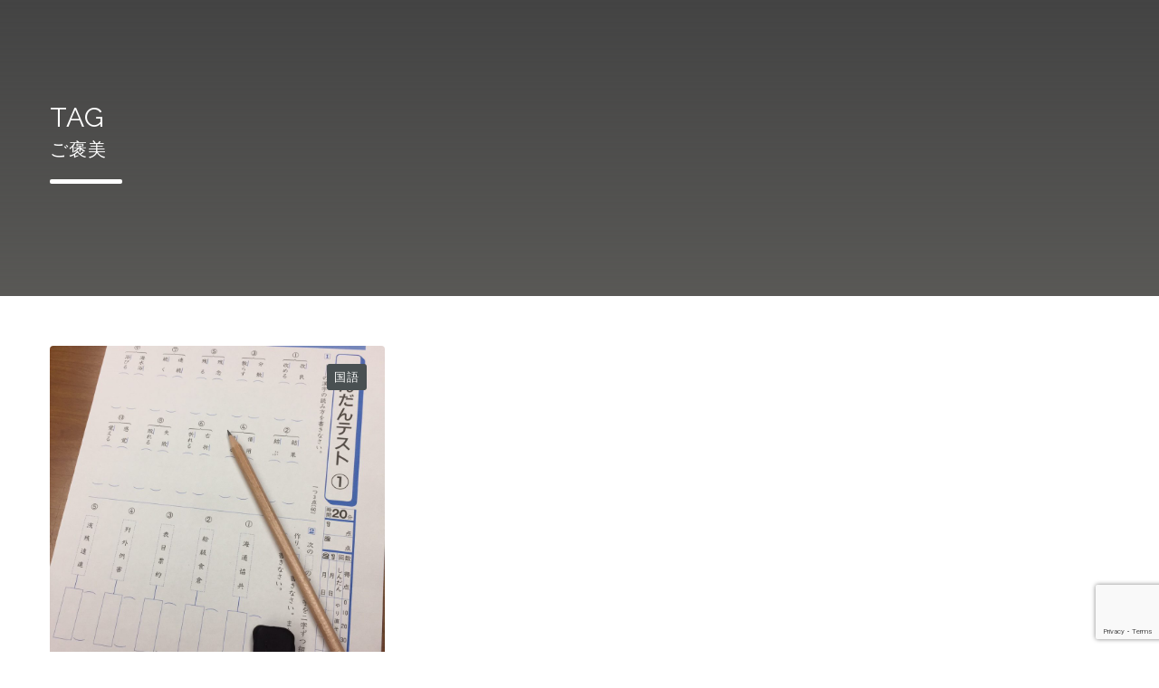

--- FILE ---
content_type: text/html; charset=UTF-8
request_url: https://copics-international-school.com/tag/%E3%81%94%E8%A4%92%E7%BE%8E/
body_size: 73087
content:
<!DOCTYPE html><html dir="ltr" lang="ja" prefix="og: https://ogp.me/ns#"><head><meta charset="UTF-8"><meta name="viewport" content="width=device-width, initial-scale=1.0"><title>ご褒美 | Church of Praise International Christian School</title><style>#wpadminbar #wp-admin-bar-wccp_free_top_button .ab-icon:before {
	content: "\f160";
	color: #02CA02;
	top: 3px;
}
#wpadminbar #wp-admin-bar-wccp_free_top_button .ab-icon {
	transform: rotate(45deg);
}</style><meta name="robots" content="max-image-preview:large" /><link rel="canonical" href="https://copics-international-school.com/tag/%e3%81%94%e8%a4%92%e7%be%8e/" /><meta name="generator" content="All in One SEO (AIOSEO) 4.7.8" />  <script defer src="https://www.googletagmanager.com/gtag/js?id=AW-299170222&l=dataLayerPYS"></script> <script defer src="[data-uri]"></script> <script type="application/ld+json" class="aioseo-schema">{"@context":"https:\/\/schema.org","@graph":[{"@type":"BreadcrumbList","@id":"https:\/\/copics-international-school.com\/tag\/%E3%81%94%E8%A4%92%E7%BE%8E\/#breadcrumblist","itemListElement":[{"@type":"ListItem","@id":"https:\/\/copics-international-school.com\/#listItem","position":1,"name":"\u5bb6","item":"https:\/\/copics-international-school.com\/","nextItem":{"@type":"ListItem","@id":"https:\/\/copics-international-school.com\/tag\/%e3%81%94%e8%a4%92%e7%be%8e\/#listItem","name":"\u3054\u8912\u7f8e"}},{"@type":"ListItem","@id":"https:\/\/copics-international-school.com\/tag\/%e3%81%94%e8%a4%92%e7%be%8e\/#listItem","position":2,"name":"\u3054\u8912\u7f8e","previousItem":{"@type":"ListItem","@id":"https:\/\/copics-international-school.com\/#listItem","name":"\u5bb6"}}]},{"@type":"CollectionPage","@id":"https:\/\/copics-international-school.com\/tag\/%E3%81%94%E8%A4%92%E7%BE%8E\/#collectionpage","url":"https:\/\/copics-international-school.com\/tag\/%E3%81%94%E8%A4%92%E7%BE%8E\/","name":"\u3054\u8912\u7f8e | Church of Praise International Christian School","inLanguage":"ja","isPartOf":{"@id":"https:\/\/copics-international-school.com\/#website"},"breadcrumb":{"@id":"https:\/\/copics-international-school.com\/tag\/%E3%81%94%E8%A4%92%E7%BE%8E\/#breadcrumblist"}},{"@type":"Organization","@id":"https:\/\/copics-international-school.com\/#organization","name":"\u30c1\u30e3\u30fc\u30c1\u30fb\u30aa\u30d6\u30fb\u30d7\u30ec\u30a4\u30ba\u30fb\u30a4\u30f3\u30bf\u30fc\u30ca\u30b7\u30e7\u30ca\u30eb\u30fb\u30af\u30ea\u30b9\u30c1\u30e3\u30f3\u30fb\u30b9\u30af\u30fc\u30eb","description":"#\u30c1\u30e3\u30fc\u30c1\u30fb\u30aa\u30d6\u30fb\u30d7\u30ec\u30a4\u30ba\u30fb\u30a4\u30f3\u30bf\u30fc\u30ca\u30b7\u30e7\u30ca\u30eb\u30fb\u30af\u30ea\u30b9\u30c1\u30e3\u30f3\u30fb\u30b9\u30af\u30fc\u30eb","url":"https:\/\/copics-international-school.com\/","telephone":"+81727515201","logo":{"@type":"ImageObject","url":"https:\/\/copics-international-school.com\/schoolwp\/wp-content\/uploads\/2020\/10\/School-Logo2020-01-e1602820533456.png","@id":"https:\/\/copics-international-school.com\/tag\/%E3%81%94%E8%A4%92%E7%BE%8E\/#organizationLogo","width":320,"height":396},"image":{"@id":"https:\/\/copics-international-school.com\/tag\/%E3%81%94%E8%A4%92%E7%BE%8E\/#organizationLogo"},"sameAs":["https:\/\/www.instagram.com\/copics_international_school\/"]},{"@type":"WebSite","@id":"https:\/\/copics-international-school.com\/#website","url":"https:\/\/copics-international-school.com\/","name":"Church of Praise International Christian School","description":"\u30c1\u30e3\u30fc\u30c1\u30fb\u30aa\u30d6\u30fb\u30d7\u30ec\u30a4\u30ba\u30fb\u30a4\u30f3\u30bf\u30fc\u30ca\u30b7\u30e7\u30ca\u30eb\u30fb\u30af\u30ea\u30b9\u30c1\u30e3\u30f3\u30fb\u30b9\u30af\u30fc\u30eb","inLanguage":"ja","publisher":{"@id":"https:\/\/copics-international-school.com\/#organization"}}]}</script>    <script data-cfasync="false" data-pagespeed-no-defer>window.dataLayerPYS = window.dataLayerPYS || [];</script> <link rel='dns-prefetch' href='//webfonts.sakura.ne.jp' /><link rel='dns-prefetch' href='//www.google.com' /><link rel='dns-prefetch' href='//www.googletagmanager.com' /><link rel='dns-prefetch' href='//fonts.googleapis.com' /><link rel='dns-prefetch' href='//use.fontawesome.com' /><link rel='dns-prefetch' href='//s.w.org' /><link rel="alternate" type="application/rss+xml" title="Church of Praise International Christian School &raquo; フィード" href="https://copics-international-school.com/feed/" /><link rel="alternate" type="application/rss+xml" title="Church of Praise International Christian School &raquo; コメントフィード" href="https://copics-international-school.com/comments/feed/" /><link rel="alternate" type="application/rss+xml" title="Church of Praise International Christian School &raquo; ご褒美 タグのフィード" href="https://copics-international-school.com/tag/%e3%81%94%e8%a4%92%e7%be%8e/feed/" />  <script defer src="[data-uri]"></script> <style type="text/css">img.wp-smiley,
img.emoji {
	display: inline !important;
	border: none !important;
	box-shadow: none !important;
	height: 1em !important;
	width: 1em !important;
	margin: 0 0.07em !important;
	vertical-align: -0.1em !important;
	background: none !important;
	padding: 0 !important;
}</style><link rel='stylesheet' id='sbi_styles-css'  href='https://copics-international-school.com/schoolwp/wp-content/plugins/instagram-feed/css/sbi-styles.min.css?ver=6.6.1' type='text/css' media='all' /><link rel='stylesheet' id='wp-block-library-css'  href='https://copics-international-school.com/schoolwp/wp-includes/css/dist/block-library/style.min.css?ver=5.9.4' type='text/css' media='all' /><style id='global-styles-inline-css' type='text/css'>body{--wp--preset--color--black: #000000;--wp--preset--color--cyan-bluish-gray: #abb8c3;--wp--preset--color--white: #ffffff;--wp--preset--color--pale-pink: #f78da7;--wp--preset--color--vivid-red: #cf2e2e;--wp--preset--color--luminous-vivid-orange: #ff6900;--wp--preset--color--luminous-vivid-amber: #fcb900;--wp--preset--color--light-green-cyan: #7bdcb5;--wp--preset--color--vivid-green-cyan: #00d084;--wp--preset--color--pale-cyan-blue: #8ed1fc;--wp--preset--color--vivid-cyan-blue: #0693e3;--wp--preset--color--vivid-purple: #9b51e0;--wp--preset--gradient--vivid-cyan-blue-to-vivid-purple: linear-gradient(135deg,rgba(6,147,227,1) 0%,rgb(155,81,224) 100%);--wp--preset--gradient--light-green-cyan-to-vivid-green-cyan: linear-gradient(135deg,rgb(122,220,180) 0%,rgb(0,208,130) 100%);--wp--preset--gradient--luminous-vivid-amber-to-luminous-vivid-orange: linear-gradient(135deg,rgba(252,185,0,1) 0%,rgba(255,105,0,1) 100%);--wp--preset--gradient--luminous-vivid-orange-to-vivid-red: linear-gradient(135deg,rgba(255,105,0,1) 0%,rgb(207,46,46) 100%);--wp--preset--gradient--very-light-gray-to-cyan-bluish-gray: linear-gradient(135deg,rgb(238,238,238) 0%,rgb(169,184,195) 100%);--wp--preset--gradient--cool-to-warm-spectrum: linear-gradient(135deg,rgb(74,234,220) 0%,rgb(151,120,209) 20%,rgb(207,42,186) 40%,rgb(238,44,130) 60%,rgb(251,105,98) 80%,rgb(254,248,76) 100%);--wp--preset--gradient--blush-light-purple: linear-gradient(135deg,rgb(255,206,236) 0%,rgb(152,150,240) 100%);--wp--preset--gradient--blush-bordeaux: linear-gradient(135deg,rgb(254,205,165) 0%,rgb(254,45,45) 50%,rgb(107,0,62) 100%);--wp--preset--gradient--luminous-dusk: linear-gradient(135deg,rgb(255,203,112) 0%,rgb(199,81,192) 50%,rgb(65,88,208) 100%);--wp--preset--gradient--pale-ocean: linear-gradient(135deg,rgb(255,245,203) 0%,rgb(182,227,212) 50%,rgb(51,167,181) 100%);--wp--preset--gradient--electric-grass: linear-gradient(135deg,rgb(202,248,128) 0%,rgb(113,206,126) 100%);--wp--preset--gradient--midnight: linear-gradient(135deg,rgb(2,3,129) 0%,rgb(40,116,252) 100%);--wp--preset--duotone--dark-grayscale: url('#wp-duotone-dark-grayscale');--wp--preset--duotone--grayscale: url('#wp-duotone-grayscale');--wp--preset--duotone--purple-yellow: url('#wp-duotone-purple-yellow');--wp--preset--duotone--blue-red: url('#wp-duotone-blue-red');--wp--preset--duotone--midnight: url('#wp-duotone-midnight');--wp--preset--duotone--magenta-yellow: url('#wp-duotone-magenta-yellow');--wp--preset--duotone--purple-green: url('#wp-duotone-purple-green');--wp--preset--duotone--blue-orange: url('#wp-duotone-blue-orange');--wp--preset--font-size--small: 13px;--wp--preset--font-size--medium: 20px;--wp--preset--font-size--large: 36px;--wp--preset--font-size--x-large: 42px;}.has-black-color{color: var(--wp--preset--color--black) !important;}.has-cyan-bluish-gray-color{color: var(--wp--preset--color--cyan-bluish-gray) !important;}.has-white-color{color: var(--wp--preset--color--white) !important;}.has-pale-pink-color{color: var(--wp--preset--color--pale-pink) !important;}.has-vivid-red-color{color: var(--wp--preset--color--vivid-red) !important;}.has-luminous-vivid-orange-color{color: var(--wp--preset--color--luminous-vivid-orange) !important;}.has-luminous-vivid-amber-color{color: var(--wp--preset--color--luminous-vivid-amber) !important;}.has-light-green-cyan-color{color: var(--wp--preset--color--light-green-cyan) !important;}.has-vivid-green-cyan-color{color: var(--wp--preset--color--vivid-green-cyan) !important;}.has-pale-cyan-blue-color{color: var(--wp--preset--color--pale-cyan-blue) !important;}.has-vivid-cyan-blue-color{color: var(--wp--preset--color--vivid-cyan-blue) !important;}.has-vivid-purple-color{color: var(--wp--preset--color--vivid-purple) !important;}.has-black-background-color{background-color: var(--wp--preset--color--black) !important;}.has-cyan-bluish-gray-background-color{background-color: var(--wp--preset--color--cyan-bluish-gray) !important;}.has-white-background-color{background-color: var(--wp--preset--color--white) !important;}.has-pale-pink-background-color{background-color: var(--wp--preset--color--pale-pink) !important;}.has-vivid-red-background-color{background-color: var(--wp--preset--color--vivid-red) !important;}.has-luminous-vivid-orange-background-color{background-color: var(--wp--preset--color--luminous-vivid-orange) !important;}.has-luminous-vivid-amber-background-color{background-color: var(--wp--preset--color--luminous-vivid-amber) !important;}.has-light-green-cyan-background-color{background-color: var(--wp--preset--color--light-green-cyan) !important;}.has-vivid-green-cyan-background-color{background-color: var(--wp--preset--color--vivid-green-cyan) !important;}.has-pale-cyan-blue-background-color{background-color: var(--wp--preset--color--pale-cyan-blue) !important;}.has-vivid-cyan-blue-background-color{background-color: var(--wp--preset--color--vivid-cyan-blue) !important;}.has-vivid-purple-background-color{background-color: var(--wp--preset--color--vivid-purple) !important;}.has-black-border-color{border-color: var(--wp--preset--color--black) !important;}.has-cyan-bluish-gray-border-color{border-color: var(--wp--preset--color--cyan-bluish-gray) !important;}.has-white-border-color{border-color: var(--wp--preset--color--white) !important;}.has-pale-pink-border-color{border-color: var(--wp--preset--color--pale-pink) !important;}.has-vivid-red-border-color{border-color: var(--wp--preset--color--vivid-red) !important;}.has-luminous-vivid-orange-border-color{border-color: var(--wp--preset--color--luminous-vivid-orange) !important;}.has-luminous-vivid-amber-border-color{border-color: var(--wp--preset--color--luminous-vivid-amber) !important;}.has-light-green-cyan-border-color{border-color: var(--wp--preset--color--light-green-cyan) !important;}.has-vivid-green-cyan-border-color{border-color: var(--wp--preset--color--vivid-green-cyan) !important;}.has-pale-cyan-blue-border-color{border-color: var(--wp--preset--color--pale-cyan-blue) !important;}.has-vivid-cyan-blue-border-color{border-color: var(--wp--preset--color--vivid-cyan-blue) !important;}.has-vivid-purple-border-color{border-color: var(--wp--preset--color--vivid-purple) !important;}.has-vivid-cyan-blue-to-vivid-purple-gradient-background{background: var(--wp--preset--gradient--vivid-cyan-blue-to-vivid-purple) !important;}.has-light-green-cyan-to-vivid-green-cyan-gradient-background{background: var(--wp--preset--gradient--light-green-cyan-to-vivid-green-cyan) !important;}.has-luminous-vivid-amber-to-luminous-vivid-orange-gradient-background{background: var(--wp--preset--gradient--luminous-vivid-amber-to-luminous-vivid-orange) !important;}.has-luminous-vivid-orange-to-vivid-red-gradient-background{background: var(--wp--preset--gradient--luminous-vivid-orange-to-vivid-red) !important;}.has-very-light-gray-to-cyan-bluish-gray-gradient-background{background: var(--wp--preset--gradient--very-light-gray-to-cyan-bluish-gray) !important;}.has-cool-to-warm-spectrum-gradient-background{background: var(--wp--preset--gradient--cool-to-warm-spectrum) !important;}.has-blush-light-purple-gradient-background{background: var(--wp--preset--gradient--blush-light-purple) !important;}.has-blush-bordeaux-gradient-background{background: var(--wp--preset--gradient--blush-bordeaux) !important;}.has-luminous-dusk-gradient-background{background: var(--wp--preset--gradient--luminous-dusk) !important;}.has-pale-ocean-gradient-background{background: var(--wp--preset--gradient--pale-ocean) !important;}.has-electric-grass-gradient-background{background: var(--wp--preset--gradient--electric-grass) !important;}.has-midnight-gradient-background{background: var(--wp--preset--gradient--midnight) !important;}.has-small-font-size{font-size: var(--wp--preset--font-size--small) !important;}.has-medium-font-size{font-size: var(--wp--preset--font-size--medium) !important;}.has-large-font-size{font-size: var(--wp--preset--font-size--large) !important;}.has-x-large-font-size{font-size: var(--wp--preset--font-size--x-large) !important;}</style><link rel='stylesheet' id='contact-form-7-css'  href='https://copics-international-school.com/schoolwp/wp-content/cache/autoptimize/autoptimize_single_e6fae855021a88a0067fcc58121c594f.php?ver=5.5.6.1' type='text/css' media='all' /><link rel='stylesheet' id='nd_learning_style-css'  href='https://copics-international-school.com/schoolwp/wp-content/cache/autoptimize/autoptimize_single_21c48d8e15c3e058f6800fa564f7efc3.php?ver=5.9.4' type='text/css' media='all' /><link rel='stylesheet' id='nd_cc_style-css'  href='https://copics-international-school.com/schoolwp/wp-content/cache/autoptimize/autoptimize_single_9ee62d65a3353f2a58eb7264ee71c415.php?ver=5.9.4' type='text/css' media='all' /><link rel='stylesheet' id='nd_options_style-css'  href='https://copics-international-school.com/schoolwp/wp-content/cache/autoptimize/autoptimize_single_c381952712cbc50ffff99e92760d3b3b.php?ver=5.9.4' type='text/css' media='all' /><link rel='stylesheet' id='nd_options_font_family_h-css'  href='https://fonts.googleapis.com/css?family=Montserrat%3A400%2C700&#038;ver=5.9.4' type='text/css' media='all' /><link rel='stylesheet' id='nd_options_font_family_p-css'  href='https://fonts.googleapis.com/css?family=Raleway%3A300%2C400%2C700&#038;ver=5.9.4' type='text/css' media='all' /><link rel='stylesheet' id='nd_options_font_family_third-css'  href='https://fonts.googleapis.com/css?family=Raleway%3A300%2C400%2C700&#038;ver=5.9.4' type='text/css' media='all' /><link rel='stylesheet' id='rs-plugin-settings-css'  href='https://copics-international-school.com/schoolwp/wp-content/cache/autoptimize/autoptimize_single_7c3f9d759445eabe5b8ca6f55c8d0179.php?ver=6.2.22' type='text/css' media='all' /><style id='rs-plugin-settings-inline-css' type='text/css'>#rs-demo-id {}</style><link rel='stylesheet' id='spu-public-css-css'  href='https://copics-international-school.com/schoolwp/wp-content/cache/autoptimize/autoptimize_single_73989cbfca737220b50bc4a4a95b12c3.php?ver=1.9.3.8' type='text/css' media='all' /><link rel='stylesheet' id='nicdark-style-css'  href='https://copics-international-school.com/schoolwp/wp-content/cache/autoptimize/autoptimize_single_79416987b2ec91caad7d501f29857743.php?ver=5.9.4' type='text/css' media='all' /><link rel='stylesheet' id='nicdark-fonts-css'  href='//fonts.googleapis.com/css?family=Montserrat%3A300%2C400%2C700%7CRaleway%3A300%2C400%2C700&#038;ver=1.0.0' type='text/css' media='all' /><link rel='stylesheet' id='mm-compiled-options-mobmenu-css'  href='https://copics-international-school.com/schoolwp/wp-content/cache/autoptimize/autoptimize_single_0511e8946915280518c14eda424c9244.php?ver=2.8.6-284' type='text/css' media='all' /><link rel='stylesheet' id='mm-google-webfont-dosis-css'  href='//fonts.googleapis.com/css?family=Dosis%3Ainherit%2C400&#038;subset=latin%2Clatin-ext&#038;ver=5.9.4' type='text/css' media='all' /><link rel='stylesheet' id='font-awesome-official-css'  href='https://use.fontawesome.com/releases/v5.15.1/css/all.css' type='text/css' media='all' integrity="sha384-vp86vTRFVJgpjF9jiIGPEEqYqlDwgyBgEF109VFjmqGmIY/Y4HV4d3Gp2irVfcrp" crossorigin="anonymous" /><link rel='stylesheet' id='js_composer_front-css'  href='https://copics-international-school.com/schoolwp/wp-content/plugins/js_composer/assets/css/js_composer.min.css?ver=6.3.0' type='text/css' media='all' /><link rel='stylesheet' id='js_composer_custom_css-css'  href='https://copics-international-school.com/schoolwp/wp-content/cache/autoptimize/autoptimize_single_88e5fd14bdab2c038171b24197aa8ac6.php?ver=6.3.0' type='text/css' media='all' /><link rel='stylesheet' id='cssmobmenu-icons-css'  href='https://copics-international-school.com/schoolwp/wp-content/cache/autoptimize/autoptimize_single_718fe426387df8914538d894c0655f81.php?ver=5.9.4' type='text/css' media='all' /><link rel='stylesheet' id='cssmobmenu-css'  href='https://copics-international-school.com/schoolwp/wp-content/cache/autoptimize/autoptimize_single_62bd0bbb7661b81231fdf47aa5e637c7.php?ver=2.8.6' type='text/css' media='all' /><link rel='stylesheet' id='font-awesome-official-v4shim-css'  href='https://use.fontawesome.com/releases/v5.15.1/css/v4-shims.css' type='text/css' media='all' integrity="sha384-WCuYjm/u5NsK4s/NfnJeHuMj6zzN2HFyjhBu/SnZJj7eZ6+ds4zqIM3wYgL59Clf" crossorigin="anonymous" /><style id='font-awesome-official-v4shim-inline-css' type='text/css'>@font-face {
font-family: "FontAwesome";
font-display: block;
src: url("https://use.fontawesome.com/releases/v5.15.1/webfonts/fa-brands-400.eot"),
		url("https://use.fontawesome.com/releases/v5.15.1/webfonts/fa-brands-400.eot?#iefix") format("embedded-opentype"),
		url("https://use.fontawesome.com/releases/v5.15.1/webfonts/fa-brands-400.woff2") format("woff2"),
		url("https://use.fontawesome.com/releases/v5.15.1/webfonts/fa-brands-400.woff") format("woff"),
		url("https://use.fontawesome.com/releases/v5.15.1/webfonts/fa-brands-400.ttf") format("truetype"),
		url("https://use.fontawesome.com/releases/v5.15.1/webfonts/fa-brands-400.svg#fontawesome") format("svg");
}

@font-face {
font-family: "FontAwesome";
font-display: block;
src: url("https://use.fontawesome.com/releases/v5.15.1/webfonts/fa-solid-900.eot"),
		url("https://use.fontawesome.com/releases/v5.15.1/webfonts/fa-solid-900.eot?#iefix") format("embedded-opentype"),
		url("https://use.fontawesome.com/releases/v5.15.1/webfonts/fa-solid-900.woff2") format("woff2"),
		url("https://use.fontawesome.com/releases/v5.15.1/webfonts/fa-solid-900.woff") format("woff"),
		url("https://use.fontawesome.com/releases/v5.15.1/webfonts/fa-solid-900.ttf") format("truetype"),
		url("https://use.fontawesome.com/releases/v5.15.1/webfonts/fa-solid-900.svg#fontawesome") format("svg");
}

@font-face {
font-family: "FontAwesome";
font-display: block;
src: url("https://use.fontawesome.com/releases/v5.15.1/webfonts/fa-regular-400.eot"),
		url("https://use.fontawesome.com/releases/v5.15.1/webfonts/fa-regular-400.eot?#iefix") format("embedded-opentype"),
		url("https://use.fontawesome.com/releases/v5.15.1/webfonts/fa-regular-400.woff2") format("woff2"),
		url("https://use.fontawesome.com/releases/v5.15.1/webfonts/fa-regular-400.woff") format("woff"),
		url("https://use.fontawesome.com/releases/v5.15.1/webfonts/fa-regular-400.ttf") format("truetype"),
		url("https://use.fontawesome.com/releases/v5.15.1/webfonts/fa-regular-400.svg#fontawesome") format("svg");
unicode-range: U+F004-F005,U+F007,U+F017,U+F022,U+F024,U+F02E,U+F03E,U+F044,U+F057-F059,U+F06E,U+F070,U+F075,U+F07B-F07C,U+F080,U+F086,U+F089,U+F094,U+F09D,U+F0A0,U+F0A4-F0A7,U+F0C5,U+F0C7-F0C8,U+F0E0,U+F0EB,U+F0F3,U+F0F8,U+F0FE,U+F111,U+F118-F11A,U+F11C,U+F133,U+F144,U+F146,U+F14A,U+F14D-F14E,U+F150-F152,U+F15B-F15C,U+F164-F165,U+F185-F186,U+F191-F192,U+F1AD,U+F1C1-F1C9,U+F1CD,U+F1D8,U+F1E3,U+F1EA,U+F1F6,U+F1F9,U+F20A,U+F247-F249,U+F24D,U+F254-F25B,U+F25D,U+F267,U+F271-F274,U+F279,U+F28B,U+F28D,U+F2B5-F2B6,U+F2B9,U+F2BB,U+F2BD,U+F2C1-F2C2,U+F2D0,U+F2D2,U+F2DC,U+F2ED,U+F328,U+F358-F35B,U+F3A5,U+F3D1,U+F410,U+F4AD;
}</style><link rel='stylesheet' id='nd_options_text_style-css'  href='https://copics-international-school.com/schoolwp/wp-content/plugins/nd-shortcodes/shortcodes/custom/text/css/text.css?ver=5.9.4' type='text/css' media='all' /><link rel='stylesheet' id='vc_animate-css-css'  href='https://copics-international-school.com/schoolwp/wp-content/plugins/js_composer/assets/lib/bower/animate-css/animate.min.css?ver=6.3.0' type='text/css' media='all' /><link rel='stylesheet' id='nd_options_cf7_style-css'  href='https://copics-international-school.com/schoolwp/wp-content/plugins/nd-shortcodes/shortcodes/custom/cf7/css/cf7.css?ver=5.9.4' type='text/css' media='all' /><style id='nd_options_cf7_style-inline-css' type='text/css'>#nd_options_shortcode_cf7_5 input[type="text"],
    #nd_options_shortcode_cf7_5 input[type="email"],
    #nd_options_shortcode_cf7_5 input[type="url"],
    #nd_options_shortcode_cf7_5 input[type="tel"],
    #nd_options_shortcode_cf7_5 input[type="number"],
    #nd_options_shortcode_cf7_5 input[type="date"],
    #nd_options_shortcode_cf7_5 input[type="checkbox"],
    #nd_options_shortcode_cf7_5 input[type="file"],
    #nd_options_shortcode_cf7_5 input[type="submit"],
    #nd_options_shortcode_cf7_5 textarea,
    #nd_options_shortcode_cf7_5 label,
    #nd_options_shortcode_cf7_5 select
    {

      width: 100%;

    }


    .nd_options_customizer_forms span.wpcf7-not-valid-tip,
    .nd_options_customizer_forms .wpcf7-response-output.wpcf7-validation-errors,
    .nd_options_customizer_forms .wpcf7-response-output.wpcf7-mail-sent-ok
    {

      float: left;
      width: 100%;
      box-sizing: border-box;

    }</style> <script type='text/javascript' src='https://copics-international-school.com/schoolwp/wp-includes/js/jquery/jquery.min.js?ver=3.6.0' id='jquery-core-js'></script> <script defer type='text/javascript' src='https://copics-international-school.com/schoolwp/wp-includes/js/jquery/jquery-migrate.min.js?ver=3.3.2' id='jquery-migrate-js'></script> <script defer type='text/javascript' src='//webfonts.sakura.ne.jp/js/sakurav3.js?fadein=0&#038;ver=3.1.4' id='typesquare_std-js'></script>    <script defer type='text/javascript' src='https://www.googletagmanager.com/gtag/js?id=G-K0LHFF9DHE' id='google_gtagjs-js'></script> <script defer id="google_gtagjs-js-after" src="[data-uri]"></script>  <script defer type='text/javascript' src='https://copics-international-school.com/schoolwp/wp-content/cache/autoptimize/autoptimize_single_1a7a1c044f6f8909b5ea70ca382daaaa.php?ver=2.8.6' id='mobmenujs-js'></script> <script defer type='text/javascript' src='https://copics-international-school.com/schoolwp/wp-content/plugins/nd-shortcodes/shortcodes/custom/post-grid/js/post-grid.js?ver=5.9.4' id='nd_options_post_grid_plugin-js'></script> <script defer id="nd_options_post_grid_plugin-js-after" src="[data-uri]"></script> <link rel="https://api.w.org/" href="https://copics-international-school.com/wp-json/" /><link rel="alternate" type="application/json" href="https://copics-international-school.com/wp-json/wp/v2/tags/365" /><link rel="EditURI" type="application/rsd+xml" title="RSD" href="https://copics-international-school.com/schoolwp/xmlrpc.php?rsd" /><link rel="wlwmanifest" type="application/wlwmanifest+xml" href="https://copics-international-school.com/schoolwp/wp-includes/wlwmanifest.xml" /><meta name="generator" content="WordPress 5.9.4" /><meta name="generator" content="Site Kit by Google 1.144.0" /><style type="text/css">.ui-tooltip.nd_learning_tooltip_jquery_content{ 
        z-index: 99; 
        border-radius: 3px; 
        padding: 8px; 
        position: absolute; 
        color: #fff; 
        margin: 0px; 
        font-size: 14px;
        line-height:14px; 
        outline: 0; 
        -webkit-appearance: none; 
        border: 0;
      }</style><style type="text/css">.ui-tooltip.nd_learning_tooltip_jquery_content{ 
        z-index: 99; 
        border-radius: 3px; 
        padding: 8px; 
        position: absolute; 
        color: #fff; 
        margin: 0px; 
        font-size: 14px;
        line-height:14px; 
        outline: 0; 
        -webkit-appearance: none; 
        border: 0;
      }</style><style type="text/css">/*green*/
    	.nd_learning_tabs .ui-tabs-active.ui-state-active { box-shadow: 0 2px 0 #6fc191;}
		.nd_learning_bg_green { background-color: #6fc191; }
		.nd_learning_border_1_solid_green { border: 1px solid #6fc191; }

		/*red*/
		.nd_learning_bg_red { background-color: #e16c6c; }

		/*orange*/
		.nd_learning_bg_orange { background-color: #ec774b; }

		/*greydark*/
		.nd_learning_bg_greydark,
		.ui-tooltip.nd_learning_tooltip_jquery_content
		{ background-color: #495052; }</style><style type="text/css">/*color_dark_1*/
		.nd_cc_bg_greydark, #nd_cc_slider_range .ui-slider-range, #nd_cc_slider_range .ui-slider-handle,
		.ui-tooltip.nd_cc_tooltip_jquery_content { background-color: #2d2d2d; }
		#nd_cc_search_filter_options li p { border-bottom: 2px solid #2d2d2d;}
		#nd_cc_checkout_payment_tab_list li.ui-state-active { border-bottom: 1px solid #2d2d2d;}
		.nd_cc_border_1_solid_greydark_important { border: 1px solid #2d2d2d !important;}

		/*color_dark_2*/
		.nd_cc_bg_greydark_2 { background-color: #191818; }
		.nd_cc_bg_greydark_2_important { background-color: #191818 !important; }
		
		/*color_1*/
		.nd_cc_bg_yellow, .nd_cc_btn_pagination_active { background-color: #ebc858; }
		.nd_cc_color_yellow_important { color: #ebc858 !important ; }

		/*color_2*/
		.nd_cc_bg_red { background-color: #eb8958; }</style><style type="text/css">/*START FONTS FAMILY*/
    	.nd_options_customizer_fonts .nd_options_first_font,
    	.nd_options_customizer_fonts h1,
    	.nd_options_customizer_fonts h2,
    	.nd_options_customizer_fonts h3,
    	.nd_options_customizer_fonts h4,
    	.nd_options_customizer_fonts h5,
    	.nd_options_customizer_fonts h6
    	{ font-family: 'Montserrat', sans-serif; }

    	.nd_options_customizer_fonts,
    	.nd_options_customizer_fonts .nd_options_second_font,
    	.nd_options_customizer_fonts p,
    	.nd_options_customizer_fonts a,
    	.nd_options_customizer_fonts select,
    	.nd_options_customizer_fonts textarea,
    	.nd_options_customizer_fonts label,
    	.nd_options_customizer_fonts input,
    	#start_nicdark_framework
    	{ font-family: 'Raleway', sans-serif; }

    	.nd_options_customizer_fonts .nd_options_second_font_important
    	{ font-family: 'Raleway', sans-serif !important; }

    	.nd_options_customizer_fonts .nd_options_third_font
    	{ font-family: 'Raleway', sans-serif; }


    	/*START FONTS COLOR*/
    	.nd_options_customizer_fonts .nd_options_color_greydark,
    	.nd_options_customizer_fonts h1,
    	.nd_options_customizer_fonts h2,
    	.nd_options_customizer_fonts h3,
    	.nd_options_customizer_fonts h4,
    	.nd_options_customizer_fonts h5,
    	.nd_options_customizer_fonts h6
    	{ color: #4f4e4e; }
    	.nd_options_customizer_fonts .nd_options_color_greydark_important
    	{ color: #4f4e4e !important; }

    	/*PLACEHOLDER*/
    	.nd_options_customizer_fonts .nd_options_placeholder_color_greydark_important::-webkit-input-placeholder { color: #4f4e4e !important; }
		.nd_options_customizer_fonts .nd_options_placeholder_color_greydark_important::-moz-placeholder { color: #4f4e4e !important; }
		.nd_options_customizer_fonts .nd_options_placeholder_color_greydark_important:-ms-input-placeholder { color: #4f4e4e !important; }
		.nd_options_customizer_fonts .nd_options_placeholder_color_greydark_important:-moz-placeholder { color: #4f4e4e !important; }

    	.nd_options_customizer_fonts,
    	.nd_options_customizer_fonts .nd_options_color_grey,
    	.nd_options_customizer_fonts p,
    	.nd_options_customizer_fonts a,
    	.nd_options_customizer_fonts select,
    	.nd_options_customizer_fonts textarea,
    	.nd_options_customizer_fonts label,
    	.nd_options_customizer_fonts input
    	{ color: #6b6b6b; }

    	.nd_options_color_grey_important { color: #6b6b6b !important; }


    	/*compatibility with plugin Learning*/
    	#nd_learning_calendar_single_course .ui-datepicker-title {
    		font-family: 'Montserrat', sans-serif;
    		color: #4f4e4e;	
    	}
    	#nd_learning_calendar_single_course .ui-datepicker-calendar th {
    		color: #4f4e4e;	
    	}</style><style type="text/css">/*START FORMS STYLES*/
    	.nd_options_customizer_forms span.wpcf7-not-valid-tip,
    	.nd_options_customizer_forms .wpcf7-response-output.wpcf7-validation-errors,
    	.wpcf7-response-output
    	{ 
    		background-color: #e16c6c; 
    		border-width: 0px !important;
    		border-color:  !important;
    		border-radius: 4px;
    		border-style: solid;
    		padding: 10px 20px !important;
    		color: #ffffff;
    		margin: 10px 0px 10px 0px !important;
    		font-size: 13px;
    		line-height: 20px;
    	}
    	.nd_options_customizer_forms .wpcf7-response-output.wpcf7-mail-sent-ok
    	{ 
    		background-color: #6fc191; 
    		border-width: 0px;
    		border-color: ;
    		border-radius: 4px;
    		border-style: solid;
    		padding: 10px 20px;
    		color: #ffffff;
    		margin: 0px;
    		margin-top: 10px;
    		font-size: 13px;
    		line-height: 20px;
    	}


    	/*new compatibility*/
    	.nd_options_customizer_forms .wpcf7 form.sent .wpcf7-response-output {
    		background-color: #6fc191; 
    		border-width: 0px;
    		border-color: ;
    		border-radius: 4px;
    		border-style: solid;
    		padding: 10px 20px;
    		color: #ffffff;
    		margin: 0px;
    		margin-top: 10px;
    		font-size: 13px;
    		line-height: 20px;
    	}</style><style type="text/css">/*START FORMS STYLES*/
    	.nd_options_customizer_forms input[type="text"],
    	.nd_options_customizer_forms input[type="email"],
    	.nd_options_customizer_forms input[type="url"],
    	.nd_options_customizer_forms input[type="tel"],
    	.nd_options_customizer_forms input[type="number"],
    	.nd_options_customizer_forms input[type="date"],
    	.nd_options_customizer_forms input[type="file"],
    	.nd_options_customizer_forms input[type="password"],
    	.nd_options_customizer_forms select,
    	.nd_options_customizer_forms textarea,
    	.StripeElement

    	{ 
    		background-color: #f9f9f9; 
    		border-width: 1px;
    		border-color: #f1f1f1;
    		border-radius: 4px;
    		border-style: solid;
    		padding: 10px 20px;
    		-webkit-appearance: none;
    		color: #a4a4a4 !important;

    		    	}


    	.nd_options_customizer_forms input[type="text"]::-webkit-input-placeholder,
    	.nd_options_customizer_forms input[type="email"]::-webkit-input-placeholder,
    	.nd_options_customizer_forms input[type="url"]::-webkit-input-placeholder, 
    	.nd_options_customizer_forms input[type="tel"]::-webkit-input-placeholder ,
    	.nd_options_customizer_forms input[type="password"]::-webkit-input-placeholder ,
    	.nd_options_customizer_forms input[type="number"]::-webkit-input-placeholder,
    	.nd_options_customizer_forms textarea::-webkit-input-placeholder  {
    		color: #a4a4a4 !important;	
    	}


    	.nd_options_customizer_forms select {
    		cursor: pointer;
    	}

    	.nd_options_customizer_forms select option {
    		padding: 10px 20px;	
    	}</style><style type="text/css">/*START FORMS STYLES*/
    	.nd_options_customizer_forms input[type="submit"],
    	.nd_options_customizer_forms button[type="submit"],
    	.give-btn.give-btn-modal
    	{ 
    		background-color: #ec774b; 
    		border-width: 0px;
    		border-color: ;
    		border-radius: 4px;
    		border-style: solid;
    		padding: 10px 20px;
    		-webkit-appearance: none;
    		color: #ffffff;
    		cursor: pointer;
    		font-family: 'Montserrat', sans-serif;

    	}</style><style type="text/css">.nd_options_cursor_default_a > a { cursor: default; }
		.nd_options_customizer_labels_color_new { background-color: #444444; }
		
		/*hot*/
		.nd_options_navigation_type .menu li.nd_options_hot_label > a:after,
		#nd_options_header_5 .menu li.nd_options_hot_label > a:after,
		#nd_options_header_6 .menu li.nd_options_hot_label > a:after { content: "HOT"; float: right; background-color: #1e73be; border-radius: 3px; color: #fff; font-size: 10px; line-height: 10px; padding: 3px 5px; }
		
		/*best*/
		.nd_options_navigation_type .menu li.nd_options_best_label > a:after,
		#nd_options_header_5 .menu li.nd_options_best_label > a:after,
		#nd_options_header_6 .menu li.nd_options_best_label > a:after { content: "BEST"; float: right; background-color: #444444; border-radius: 3px; color: #fff; font-size: 10px; line-height: 10px; padding: 3px 5px; }
		
		/*new*/
		.nd_options_navigation_type .menu li.nd_options_new_label > a:after,
		#nd_options_header_5 .menu li.nd_options_new_label > a:after,
		#nd_options_header_6 .menu li.nd_options_new_label > a:after { content: "NEW"; float: right; background-color: #444444; border-radius: 3px; color: #fff; font-size: 10px; line-height: 10px; padding: 3px 5px; }
		
		/*slide*/
		.nd_options_navigation_type .menu li.nd_options_slide_label > a:after,
		#nd_options_header_5 .menu li.nd_options_slide_label > a:after,
		#nd_options_header_6 .menu li.nd_options_slide_label > a:after { content: "SLIDE"; float: right; background-color: #1e73be; border-radius: 3px; color: #fff; font-size: 10px; line-height: 10px; padding: 3px 5px; }

		/*demo*/
		.nd_options_navigation_type .menu li.nd_options_demo_label > a:after,
		#nd_options_header_5 .menu li.nd_options_demo_label > a:after,
		#nd_options_header_6 .menu li.nd_options_demo_label > a:after { content: "DEMO"; float: right; background-color: #1e73be; border-radius: 3px; color: #fff; font-size: 10px; line-height: 10px; padding: 3px 5px; }

		/*all*/
		#nd_options_header_6 .menu li.nd_options_hot_label > a:after,
		#nd_options_header_6 .menu li.nd_options_best_label > a:after,
		#nd_options_header_6 .menu li.nd_options_new_label > a:after,
		#nd_options_header_6 .menu li.nd_options_slide_label > a:after,
		#nd_options_header_6 .menu li.nd_options_demo_label > a:after { padding: 5px 5px 3px 5px; border-radius: 0px; letter-spacing: 1px; }

		/*all*/
		.nd_elements_navigation_sidebar_content .menu li.nd_options_new_label > a:after,
		.nd_elements_navigation_sidebar_content .menu li.nd_options_hot_label > a:after,
		.nd_elements_navigation_sidebar_content .menu li.nd_options_best_label > a:after,
		.nd_elements_navigation_sidebar_content .menu li.nd_options_slide_label > a:after,
		.nd_elements_navigation_sidebar_content .menu li.nd_options_demo_label > a:after { display: none; }</style><style type="text/css">.nd_options_navigation_search_content_form {  }
		.nd_options_navigation_search_content_form input[type="search"] { 
			background: none;
			border: 0px;
			border-bottom: 2px solid #fff;
			color: #fff;
			font-size: 30px;
			line-height: 30px;
		}
		.nd_options_navigation_search_content_form input[type="search"]::-webkit-input-placeholder { color: #fff; }
		.nd_options_navigation_search_content_form input[type="submit"]{ 
			font-size: 25px;
		    line-height: 40px;
		    margin-left: 20px;
		}</style><style type="text/css">.widget_nav_menu ul { list-style: none;margin: 0px; padding: 0px; }
    .widget_nav_menu ul li { float:left; width:100%; }
    .widget_nav_menu ul li a { background-color: initial; margin: 0px; padding: 0px; }
    .widget_nav_menu .sub-menu { padding-left: 20px; }</style><style type="text/css">/*sidebar*/
        .wpb_widgetised_column .widget { margin-bottom: 40px; }
        .wpb_widgetised_column .widget img, .wpb_widgetised_column .widget select { max-width: 100%; }
        .wpb_widgetised_column .widget h3 { margin-bottom: 20px; font-weight: normal; }

        /*search*/
        .wpb_widgetised_column .widget.widget_search input[type="text"] { width: 100%; }
        .wpb_widgetised_column .widget.widget_search input[type="submit"] { margin-top: 20px; }

        /*list*/
        .wpb_widgetised_column .widget ul { margin: 0px; padding: 0px; list-style: none; }
        .wpb_widgetised_column .widget > ul > li { padding: 10px; border-bottom: 1px solid #f1f1f1; }
        .wpb_widgetised_column .widget > ul > li:last-child { padding-bottom: 0px; border-bottom: 0px solid #f1f1f1; }
        .wpb_widgetised_column .widget ul li { padding: 10px; }
        .wpb_widgetised_column .widget ul.children { padding: 10px; }
        .wpb_widgetised_column .widget ul.children:last-child { padding-bottom: 0px; }

        /*calendar*/
        .wpb_widgetised_column .widget.widget_calendar table { text-align: center; background-color: #fff; width: 100%; border: 1px solid #f1f1f1; line-height: 20px; }
        .wpb_widgetised_column .widget.widget_calendar table th { padding: 10px 5px; }
        .wpb_widgetised_column .widget.widget_calendar table td { padding: 10px 5px; }
        .wpb_widgetised_column .widget.widget_calendar table tbody td a { color: #fff; padding: 5px; border-radius: 3px; }
        .wpb_widgetised_column .widget.widget_calendar table tfoot td a { color: #fff; background-color: #444444; padding: 5px; border-radius: 15px; font-size: 13px; }
        .wpb_widgetised_column .widget.widget_calendar table tfoot td { padding-bottom: 20px; }
        .wpb_widgetised_column .widget.widget_calendar table tfoot td#prev { text-align: right; }
        .wpb_widgetised_column .widget.widget_calendar table tfoot td#next { text-align: left; }
        .wpb_widgetised_column .widget.widget_calendar table caption { font-size: 20px; font-weight: bolder; background-color: #f9f9f9; padding: 20px; border: 1px solid #f1f1f1; border-bottom: 0px; }

        /*color calendar*/
        .wpb_widgetised_column .widget.widget_calendar table thead { color: #4f4e4e; }
        .wpb_widgetised_column .widget.widget_calendar table tbody td a { background-color: #ec774b; }
        .wpb_widgetised_column .widget.widget_calendar table caption { color: #4f4e4e; font-family: 'Montserrat', sans-serif; }

        /*menu*/
        .wpb_widgetised_column .widget div ul { margin: 0px; padding: 0px; list-style: none; }
        .wpb_widgetised_column .widget div > ul > li { padding: 10px; border-bottom: 1px solid #f1f1f1; }
        .wpb_widgetised_column .widget div > ul > li:last-child { padding-bottom: 0px; border-bottom: 0px solid #f1f1f1; }
        .wpb_widgetised_column .widget div ul li { padding: 10px; }
        .wpb_widgetised_column .widget div ul.sub-menu { padding: 10px; }
        .wpb_widgetised_column .widget div ul.sub-menu:last-child { padding-bottom: 0px; }

        /*tag*/
        .wpb_widgetised_column .widget.widget_tag_cloud a { padding: 5px 10px; border: 1px solid #f1f1f1; border-radius: 15px; display: inline-block; margin: 5px; margin-left: 0px; font-size: 13px !important; line-height: 20px; }</style> <script defer id="wpcp_disable_selection" src="[data-uri]"></script> <script defer id="wpcp_disable_Right_Click" src="[data-uri]"></script> <style>.unselectable
{
-moz-user-select:none;
-webkit-user-select:none;
cursor: default;
}
html
{
-webkit-touch-callout: none;
-webkit-user-select: none;
-khtml-user-select: none;
-moz-user-select: none;
-ms-user-select: none;
user-select: none;
-webkit-tap-highlight-color: rgba(0,0,0,0);
}</style> <script defer id="wpcp_css_disable_selection" src="[data-uri]"></script> <meta name="generator" content="Powered by WPBakery Page Builder - drag and drop page builder for WordPress."/><meta name="generator" content="Powered by Slider Revolution 6.2.22 - responsive, Mobile-Friendly Slider Plugin for WordPress with comfortable drag and drop interface." /><link rel="icon" href="https://copics-international-school.com/schoolwp/wp-content/uploads/2020/10/cropped-School-Logo2020-32x32.png" sizes="32x32" /><link rel="icon" href="https://copics-international-school.com/schoolwp/wp-content/uploads/2020/10/cropped-School-Logo2020-192x192.png" sizes="192x192" /><link rel="apple-touch-icon" href="https://copics-international-school.com/schoolwp/wp-content/uploads/2020/10/cropped-School-Logo2020-180x180.png" /><meta name="msapplication-TileImage" content="https://copics-international-school.com/schoolwp/wp-content/uploads/2020/10/cropped-School-Logo2020-270x270.png" /><style type="text/css" id="wp-custom-css">.youtube2 {
position: relative;
width: 100%;
padding-top: 56.25%;
}
.youtube2 iframe{
position: absolute;
top: 0;
right: 0;
width: 100% !important;
height: 100% !important;
}</style><noscript><style>.wpb_animate_when_almost_visible { opacity: 1; }</style></noscript></head><body id="start_nicdark_framework" class="archive tag tag-365 nd_options_customizer_fonts nd_options_customizer_forms unselectable mob-menu-slideout-over wpb-js-composer js-comp-ver-6.3.0 vc_responsive"><div class="nicdark_site nicdark_bg_white  "><div id="nd_options_header_5" class="nd_options_section nd_options_display_none_all_responsive"><div class="nd_options_container nd_options_clearfix nd_options_position_relative nd_options_z_index_999"><p></p><style></style></div></div><div id="nd_options_header_5_mobile" class="nd_options_section nd_options_display_none nd_options_display_block_responsive"><div class="nd_options_container nd_options_clearfix"><p></p><style></style></div></div>  <script defer src="[data-uri]"></script> <div class="nd_options_section nd_options_background_size_cover nd_options_background_position_center_top nd_options_bg_greydark" style="background-image:url();"><div class="nd_options_section nd_options_bg_greydark_alpha_gradient_3"><div class="nd_options_container nd_options_clearfix"><div class="nd_options_section nd_options_height_100"></div><div class="nd_options_section nd_options_padding_15 nd_options_box_sizing_border_box"><h1 class="nd_options_color_white nd_options_font_size_30 nd_options_second_font nd_options_font_weight_normal"> TAG<div class="nd_options_section nd_options_height_10"></div><h3 class="nd_options_color_white nd_options_second_font nd_options_font_weight_normal">ご褒美</h3></h1><div class="nd_options_section nd_options_height_10"></div><div class="nd_options_section"><span class="nd_options_bg_white nd_options_width_80 nd_options_height_5 nd_options_border_radius_5 nd_options_display_inline_block"></span></div></div><div class="nd_options_section nd_options_height_100"></div></div></div></div><div class="nd_options_section nd_options_height_40"></div><div class="nd_options_section"><div class="nd_options_container nd_options_clearfix"><div class="nd_options_width_100_percentage"><div class="nd_options_section nd_options_masonry_content"><div class=" nd_options_width_33_percentage nd_options_padding_15 nd_options_box_sizing_border_box nd_options_masonry_item nd_options_width_100_percentage_responsive"><div id="post-5657" class="post-5657 post type-post status-publish format-standard has-post-thumbnail hentry category-106 tag-519 tag-365 tag-65 tag-517" ><div class="nd_options_section "><div class="nd_options_section nd_options_position_relative"><div class="nd_options_section nd_options_position_relative"> <a href="https://copics-international-school.com/2020/10/30/%e3%83%86%e3%82%b9%e3%83%88%e3%81%ae%e3%83%97%e3%83%81%e3%81%94%e8%a4%92%e7%be%8e-2/"><img alt="" class="nd_options_section nd_options_border_radius_4_4_0_0" src="https://copics-international-school.com/schoolwp/wp-content/uploads/2020/11/FEBE2C0F-BBFB-4BD0-BC63-1FC03D9BAB0B-1024x1024.jpeg"></a><div class=" nd_options_position_absolute nd_options_left_0 nd_options_height_100_percentage nd_options_width_100_percentage nd_options_padding_30 nd_options_box_sizing_border_box"></div> <a class="nd_options_position_absolute nd_options_right_20 nd_options_top_20 nd_options_display_inline_block nd_options_bg_greydark_2 nd_options_color_white nd_options_first_font nd_options_padding_8 nd_options_border_radius_3 nd_options_font_size_13 nd_options_z_index_9 nd_options_text_transform_uppercase" href="https://copics-international-school.com/2020/10/30/%e3%83%86%e3%82%b9%e3%83%88%e3%81%ae%e3%83%97%e3%83%81%e3%81%94%e8%a4%92%e7%be%8e-2/">国語</a></div></div><div style="background-color: #ffc560" class="nd_options_section nd_options_border_radius_0_0_4_4 nd_options_padding_30 nd_options_box_sizing_border_box"> <a href="'.$nd_options_permalink.'"><h3 class="nd_options_color_white nd_options_margin_0_important nd_options_padding_0 nd_options_font_weight_normal">テストのプチご褒美</h3></a><div class="nd_options_section nd_options_height_20"></div><p class="nd_options_margin_0_important nd_options_padding_0 nd_options_color_white"></p><div class="nd_options_section nd_options_height_20"></div> <a style="background-color: rgba(0, 0, 0, 0.05);" class="nd_options_display_inline_block nd_options_line_height_16 nd_options_text_align_center nd_options_box_sizing_border_box  nd_options_color_white nd_options_first_font nd_options_padding_10_20 nd_options_border_radius_4 " href="https://copics-international-school.com/2020/10/30/%e3%83%86%e3%82%b9%e3%83%88%e3%81%ae%e3%83%97%e3%83%81%e3%81%94%e8%a4%92%e7%be%8e-2/">READ MORE</a></div></div></div></div></div><div class="nd_options_section"><div class="nd_options_section nd_options_height_30"></div><div class="nd_options_section nd_options_height_50"></div></div></div></div></div><div id="nd_options_footer_2" style="background-color: #ffffff" class="nd_options_section"><div class="nd_options_section nd_options_height_50"></div><div class="nd_options_container nd_options_clearfix"><div class="grid nd_options_grid_12 nd_options_text_align_center"><div class="nd_options_section"> <a href="https://copics-international-school.com"><img alt="" width="200" class="" src="https://copics-international-school.com/schoolwp/wp-content/uploads/2020/10/School-Logo2020-01-e1602820533456.png"></a></div><div class="nd_options_section nd_options_height_20"></div><div style="color: #a3a3a3" class="nd_options_display_inline_block"> <a href="https://copics-international-school.com/"><img class="alignnone size-full wp-image-7095" src="https://copics-international-school.com/schoolwp/wp-content/uploads/2021/02/ntf_131-e1612770794100.png" alt="japanese" width="25" height="17" /></a> <a href="https://copics-international-school.com/en/home/"><img class="alignnone size-full wp-image-7094" src="https://copics-international-school.com/schoolwp/wp-content/uploads/2021/02/ntf_401-e1612770835712.png" alt="" width="25" height="17" /></div></div></div><div class="nd_options_section nd_options_height_50"></div></div><div id="nd_options_footer_2_copyright" style="background-color: #ffffff" class="nd_options_section"><div style="border-top: 1px solid #595959 " class="nd_options_container nd_options_clearfix"><div class="grid nd_options_grid_6 nd_options_text_align_center_responsive"><p class="nd_options_font_size_14" style="color: #a3a3a3">Copyright ©️ 2020 Church of Praise International Christian School</p></div><div class="grid nd_options_grid_6 nd_options_text_align_right nd_options_text_align_center_responsive"><p class="nd_options_font_size_14" style="color: #a3a3a3">All Rights Reserved</p></div></div></div></div><div id="wpcp-error-message" class="msgmsg-box-wpcp hideme"><span>error: </span>コンテントは保護されています。Content is protected !!</div> <script defer src="[data-uri]"></script> <style>@media print {
	body * {display: none !important;}
		body:after {
		content: "You are not allowed to print preview this page, Thank you"; }
	}</style><style type="text/css">#wpcp-error-message {
	    direction: ltr;
	    text-align: center;
	    transition: opacity 900ms ease 0s;
	    z-index: 99999999;
	}
	.hideme {
    	opacity:0;
    	visibility: hidden;
	}
	.showme {
    	opacity:1;
    	visibility: visible;
	}
	.msgmsg-box-wpcp {
		border:1px solid #f5aca6;
		border-radius: 10px;
		color: #555;
		font-family: Tahoma;
		font-size: 11px;
		margin: 10px;
		padding: 10px 36px;
		position: fixed;
		width: 255px;
		top: 50%;
  		left: 50%;
  		margin-top: -10px;
  		margin-left: -130px;
  		-webkit-box-shadow: 0px 0px 34px 2px rgba(242,191,191,1);
		-moz-box-shadow: 0px 0px 34px 2px rgba(242,191,191,1);
		box-shadow: 0px 0px 34px 2px rgba(242,191,191,1);
	}
	.msgmsg-box-wpcp span {
		font-weight:bold;
		text-transform:uppercase;
	}
		.warning-wpcp {
		background:#ffecec url('https://copics-international-school.com/schoolwp/wp-content/plugins/wp-content-copy-protector/images/warning.png') no-repeat 10px 50%;
	}</style> <script defer src="[data-uri]"></script> <div class="mobmenu-overlay"></div><div class="mob-menu-header-holder mobmenu"  data-menu-display="mob-menu-slideout-over" data-open-icon="down-open" data-close-icon="up-open"><div class="mobmenur-container"><a href="#" class="mobmenu-right-bt mobmenu-trigger-action" data-panel-target="mobmenu-right-panel" aria-label="Right Menu Button"><i class="mob-icon-menu mob-menu-icon"></i><i class="mob-icon-cancel-1 mob-cancel-button"></i></a></div></div><div class="mobmenu-right-alignment mobmenu-panel mobmenu-right-panel  "> <a href="#" class="mobmenu-right-bt" aria-label="Right Menu Button"><i class="mob-icon-cancel-1 mob-cancel-button"></i></a><div class="mobmenu-content"><div class="menu-%e3%83%88%e3%83%83%e3%83%97%e3%83%9a%e3%83%bc%e3%82%b8%ef%bc%88%e6%97%a5%e6%9c%ac%e8%aa%9e%ef%bc%89-container"><ul id="mobmenuright" class="wp-mobile-menu" role="menubar" aria-label="Main navigation for mobile devices"><li role="none"  class="menu-item menu-item-type-post_type menu-item-object-page menu-item-home menu-item-217"><a href="https://copics-international-school.com/" role="menuitem" class="">ホーム</a></li><li role="none"  class="menu-item menu-item-type-post_type menu-item-object-page menu-item-has-children menu-item-7436"><a href="https://copics-international-school.com/programs/" role="menuitem" class="">学部紹介</a><ul  role='menu' class="sub-menu "><li role="none"  class="menu-item menu-item-type-post_type menu-item-object-page menu-item-5315"><a href="https://copics-international-school.com/kindergarten/" role="menuitem" class="">幼稚園部</a></li><li role="none"  class="menu-item menu-item-type-post_type menu-item-object-page menu-item-5314"><a href="https://copics-international-school.com/elementary/" role="menuitem" class="">小学部</a></li><li role="none"  class="menu-item menu-item-type-post_type menu-item-object-page menu-item-5313"><a href="https://copics-international-school.com/junior-high/" role="menuitem" class="">中学部</a></li></ul></li><li role="none"  class="menu-item menu-item-type-post_type menu-item-object-page menu-item-436"><a href="https://copics-international-school.com/tuition/" role="menuitem" class="">学費</a></li><li role="none"  class="menu-item menu-item-type-post_type menu-item-object-page menu-item-435"><a href="https://copics-international-school.com/contact/" role="menuitem" class="">お問い合わせ</a></li><li role="none"  class="menu-item menu-item-type-post_type menu-item-object-page menu-item-7263"><a href="https://copics-international-school.com/online-school/" role="menuitem" class="">オンラインスクール</a></li><li role="none"  class="menu-item menu-item-type-post_type menu-item-object-page menu-item-5447"><a href="https://copics-international-school.com/blog/" role="menuitem" class="">ブログ</a></li><li role="none"  class="menu-item menu-item-type-post_type menu-item-object-page menu-item-has-children menu-item-5312"><a href="https://copics-international-school.com/parents-page/" role="menuitem" class="">連絡用ページ</a><ul  role='menu' class="sub-menu "><li role="none"  class="menu-item menu-item-type-post_type menu-item-object-page menu-item-5311"><a href="https://copics-international-school.com/1st-grade/" role="menuitem" class="">1st Grade</a></li><li role="none"  class="menu-item menu-item-type-post_type menu-item-object-page menu-item-5310"><a href="https://copics-international-school.com/2nd-grade/" role="menuitem" class="">2nd Grade</a></li><li role="none"  class="menu-item menu-item-type-post_type menu-item-object-page menu-item-5308"><a href="https://copics-international-school.com/3rd-grade/" role="menuitem" class="">3rd Grade</a></li><li role="none"  class="menu-item menu-item-type-post_type menu-item-object-page menu-item-5309"><a href="https://copics-international-school.com/4th-grade/" role="menuitem" class="">4th Grade</a></li></ul></li><li role="none"  class="menu-item menu-item-type-post_type menu-item-object-page menu-item-7438"><a href="https://copics-international-school.com/en/home/" role="menuitem" class="">English Top Page</a></li></ul></div></div><div class="mob-menu-right-bg-holder"></div></div> <script defer type='text/javascript' src='https://copics-international-school.com/schoolwp/wp-includes/js/dist/vendor/regenerator-runtime.min.js?ver=0.13.9' id='regenerator-runtime-js'></script> <script defer type='text/javascript' src='https://copics-international-school.com/schoolwp/wp-includes/js/dist/vendor/wp-polyfill.min.js?ver=3.15.0' id='wp-polyfill-js'></script> <script defer id="contact-form-7-js-extra" src="[data-uri]"></script> <script defer type='text/javascript' src='https://copics-international-school.com/schoolwp/wp-content/cache/autoptimize/autoptimize_single_cfb428c02811f0cbe515d5f3dca61de6.php?ver=5.5.6.1' id='contact-form-7-js'></script> <script defer id="spu-public-js-extra" src="[data-uri]"></script> <script defer type='text/javascript' src='https://copics-international-school.com/schoolwp/wp-content/cache/autoptimize/autoptimize_single_33c66f8bb7b8a86344c136ad2f3a56e1.php?ver=1.9.3.8' id='spu-public-js'></script> <script defer type='text/javascript' src='https://copics-international-school.com/schoolwp/wp-content/cache/autoptimize/autoptimize_single_9962e87d921f70cd8af893e738cbbe0f.php?ver=5.9.4' id='nicdark_navigation-js'></script> <script defer type='text/javascript' src='https://www.google.com/recaptcha/api.js?render=6LdC-6EgAAAAABgbVfsMpRkUpnSHuNwQA3inJiBY&#038;ver=3.0' id='google-recaptcha-js'></script> <script defer id="wpcf7-recaptcha-js-extra" src="[data-uri]"></script> <script defer type='text/javascript' src='https://copics-international-school.com/schoolwp/wp-content/cache/autoptimize/autoptimize_single_6a0e8318d42803736d2fafcc12238026.php?ver=5.5.6.1' id='wpcf7-recaptcha-js'></script> <script defer type='text/javascript' src='https://copics-international-school.com/schoolwp/wp-content/plugins/js_composer/assets/js/dist/js_composer_front.min.js?ver=6.3.0' id='wpb_composer_front_js-js'></script> <script defer type='text/javascript' src='https://copics-international-school.com/schoolwp/wp-includes/js/imagesloaded.min.js?ver=4.1.4' id='imagesloaded-js'></script> <script defer type='text/javascript' src='https://copics-international-school.com/schoolwp/wp-includes/js/masonry.min.js?ver=4.2.2' id='masonry-js'></script> <script defer type='text/javascript' src='https://copics-international-school.com/schoolwp/wp-content/plugins/js_composer/assets/lib/vc_waypoints/vc-waypoints.min.js?ver=6.3.0' id='vc_waypoints-js'></script> <script defer id="sbi_scripts-js-extra" src="[data-uri]"></script> <script defer type='text/javascript' src='https://copics-international-school.com/schoolwp/wp-content/plugins/instagram-feed/js/sbi-scripts.min.js?ver=6.6.1' id='sbi_scripts-js'></script> <script defer type='text/javascript' src='https://copics-international-school.com/schoolwp/wp-content/plugins/js_composer/assets/lib/bower/skrollr/dist/skrollr.min.js?ver=6.3.0' id='vc_jquery_skrollr_js-js'></script> <script defer src="[data-uri]"></script> </body></html>

--- FILE ---
content_type: text/html; charset=utf-8
request_url: https://www.google.com/recaptcha/api2/anchor?ar=1&k=6LdC-6EgAAAAABgbVfsMpRkUpnSHuNwQA3inJiBY&co=aHR0cHM6Ly9jb3BpY3MtaW50ZXJuYXRpb25hbC1zY2hvb2wuY29tOjQ0Mw..&hl=en&v=PoyoqOPhxBO7pBk68S4YbpHZ&size=invisible&anchor-ms=20000&execute-ms=30000&cb=543989bfm1dh
body_size: 48881
content:
<!DOCTYPE HTML><html dir="ltr" lang="en"><head><meta http-equiv="Content-Type" content="text/html; charset=UTF-8">
<meta http-equiv="X-UA-Compatible" content="IE=edge">
<title>reCAPTCHA</title>
<style type="text/css">
/* cyrillic-ext */
@font-face {
  font-family: 'Roboto';
  font-style: normal;
  font-weight: 400;
  font-stretch: 100%;
  src: url(//fonts.gstatic.com/s/roboto/v48/KFO7CnqEu92Fr1ME7kSn66aGLdTylUAMa3GUBHMdazTgWw.woff2) format('woff2');
  unicode-range: U+0460-052F, U+1C80-1C8A, U+20B4, U+2DE0-2DFF, U+A640-A69F, U+FE2E-FE2F;
}
/* cyrillic */
@font-face {
  font-family: 'Roboto';
  font-style: normal;
  font-weight: 400;
  font-stretch: 100%;
  src: url(//fonts.gstatic.com/s/roboto/v48/KFO7CnqEu92Fr1ME7kSn66aGLdTylUAMa3iUBHMdazTgWw.woff2) format('woff2');
  unicode-range: U+0301, U+0400-045F, U+0490-0491, U+04B0-04B1, U+2116;
}
/* greek-ext */
@font-face {
  font-family: 'Roboto';
  font-style: normal;
  font-weight: 400;
  font-stretch: 100%;
  src: url(//fonts.gstatic.com/s/roboto/v48/KFO7CnqEu92Fr1ME7kSn66aGLdTylUAMa3CUBHMdazTgWw.woff2) format('woff2');
  unicode-range: U+1F00-1FFF;
}
/* greek */
@font-face {
  font-family: 'Roboto';
  font-style: normal;
  font-weight: 400;
  font-stretch: 100%;
  src: url(//fonts.gstatic.com/s/roboto/v48/KFO7CnqEu92Fr1ME7kSn66aGLdTylUAMa3-UBHMdazTgWw.woff2) format('woff2');
  unicode-range: U+0370-0377, U+037A-037F, U+0384-038A, U+038C, U+038E-03A1, U+03A3-03FF;
}
/* math */
@font-face {
  font-family: 'Roboto';
  font-style: normal;
  font-weight: 400;
  font-stretch: 100%;
  src: url(//fonts.gstatic.com/s/roboto/v48/KFO7CnqEu92Fr1ME7kSn66aGLdTylUAMawCUBHMdazTgWw.woff2) format('woff2');
  unicode-range: U+0302-0303, U+0305, U+0307-0308, U+0310, U+0312, U+0315, U+031A, U+0326-0327, U+032C, U+032F-0330, U+0332-0333, U+0338, U+033A, U+0346, U+034D, U+0391-03A1, U+03A3-03A9, U+03B1-03C9, U+03D1, U+03D5-03D6, U+03F0-03F1, U+03F4-03F5, U+2016-2017, U+2034-2038, U+203C, U+2040, U+2043, U+2047, U+2050, U+2057, U+205F, U+2070-2071, U+2074-208E, U+2090-209C, U+20D0-20DC, U+20E1, U+20E5-20EF, U+2100-2112, U+2114-2115, U+2117-2121, U+2123-214F, U+2190, U+2192, U+2194-21AE, U+21B0-21E5, U+21F1-21F2, U+21F4-2211, U+2213-2214, U+2216-22FF, U+2308-230B, U+2310, U+2319, U+231C-2321, U+2336-237A, U+237C, U+2395, U+239B-23B7, U+23D0, U+23DC-23E1, U+2474-2475, U+25AF, U+25B3, U+25B7, U+25BD, U+25C1, U+25CA, U+25CC, U+25FB, U+266D-266F, U+27C0-27FF, U+2900-2AFF, U+2B0E-2B11, U+2B30-2B4C, U+2BFE, U+3030, U+FF5B, U+FF5D, U+1D400-1D7FF, U+1EE00-1EEFF;
}
/* symbols */
@font-face {
  font-family: 'Roboto';
  font-style: normal;
  font-weight: 400;
  font-stretch: 100%;
  src: url(//fonts.gstatic.com/s/roboto/v48/KFO7CnqEu92Fr1ME7kSn66aGLdTylUAMaxKUBHMdazTgWw.woff2) format('woff2');
  unicode-range: U+0001-000C, U+000E-001F, U+007F-009F, U+20DD-20E0, U+20E2-20E4, U+2150-218F, U+2190, U+2192, U+2194-2199, U+21AF, U+21E6-21F0, U+21F3, U+2218-2219, U+2299, U+22C4-22C6, U+2300-243F, U+2440-244A, U+2460-24FF, U+25A0-27BF, U+2800-28FF, U+2921-2922, U+2981, U+29BF, U+29EB, U+2B00-2BFF, U+4DC0-4DFF, U+FFF9-FFFB, U+10140-1018E, U+10190-1019C, U+101A0, U+101D0-101FD, U+102E0-102FB, U+10E60-10E7E, U+1D2C0-1D2D3, U+1D2E0-1D37F, U+1F000-1F0FF, U+1F100-1F1AD, U+1F1E6-1F1FF, U+1F30D-1F30F, U+1F315, U+1F31C, U+1F31E, U+1F320-1F32C, U+1F336, U+1F378, U+1F37D, U+1F382, U+1F393-1F39F, U+1F3A7-1F3A8, U+1F3AC-1F3AF, U+1F3C2, U+1F3C4-1F3C6, U+1F3CA-1F3CE, U+1F3D4-1F3E0, U+1F3ED, U+1F3F1-1F3F3, U+1F3F5-1F3F7, U+1F408, U+1F415, U+1F41F, U+1F426, U+1F43F, U+1F441-1F442, U+1F444, U+1F446-1F449, U+1F44C-1F44E, U+1F453, U+1F46A, U+1F47D, U+1F4A3, U+1F4B0, U+1F4B3, U+1F4B9, U+1F4BB, U+1F4BF, U+1F4C8-1F4CB, U+1F4D6, U+1F4DA, U+1F4DF, U+1F4E3-1F4E6, U+1F4EA-1F4ED, U+1F4F7, U+1F4F9-1F4FB, U+1F4FD-1F4FE, U+1F503, U+1F507-1F50B, U+1F50D, U+1F512-1F513, U+1F53E-1F54A, U+1F54F-1F5FA, U+1F610, U+1F650-1F67F, U+1F687, U+1F68D, U+1F691, U+1F694, U+1F698, U+1F6AD, U+1F6B2, U+1F6B9-1F6BA, U+1F6BC, U+1F6C6-1F6CF, U+1F6D3-1F6D7, U+1F6E0-1F6EA, U+1F6F0-1F6F3, U+1F6F7-1F6FC, U+1F700-1F7FF, U+1F800-1F80B, U+1F810-1F847, U+1F850-1F859, U+1F860-1F887, U+1F890-1F8AD, U+1F8B0-1F8BB, U+1F8C0-1F8C1, U+1F900-1F90B, U+1F93B, U+1F946, U+1F984, U+1F996, U+1F9E9, U+1FA00-1FA6F, U+1FA70-1FA7C, U+1FA80-1FA89, U+1FA8F-1FAC6, U+1FACE-1FADC, U+1FADF-1FAE9, U+1FAF0-1FAF8, U+1FB00-1FBFF;
}
/* vietnamese */
@font-face {
  font-family: 'Roboto';
  font-style: normal;
  font-weight: 400;
  font-stretch: 100%;
  src: url(//fonts.gstatic.com/s/roboto/v48/KFO7CnqEu92Fr1ME7kSn66aGLdTylUAMa3OUBHMdazTgWw.woff2) format('woff2');
  unicode-range: U+0102-0103, U+0110-0111, U+0128-0129, U+0168-0169, U+01A0-01A1, U+01AF-01B0, U+0300-0301, U+0303-0304, U+0308-0309, U+0323, U+0329, U+1EA0-1EF9, U+20AB;
}
/* latin-ext */
@font-face {
  font-family: 'Roboto';
  font-style: normal;
  font-weight: 400;
  font-stretch: 100%;
  src: url(//fonts.gstatic.com/s/roboto/v48/KFO7CnqEu92Fr1ME7kSn66aGLdTylUAMa3KUBHMdazTgWw.woff2) format('woff2');
  unicode-range: U+0100-02BA, U+02BD-02C5, U+02C7-02CC, U+02CE-02D7, U+02DD-02FF, U+0304, U+0308, U+0329, U+1D00-1DBF, U+1E00-1E9F, U+1EF2-1EFF, U+2020, U+20A0-20AB, U+20AD-20C0, U+2113, U+2C60-2C7F, U+A720-A7FF;
}
/* latin */
@font-face {
  font-family: 'Roboto';
  font-style: normal;
  font-weight: 400;
  font-stretch: 100%;
  src: url(//fonts.gstatic.com/s/roboto/v48/KFO7CnqEu92Fr1ME7kSn66aGLdTylUAMa3yUBHMdazQ.woff2) format('woff2');
  unicode-range: U+0000-00FF, U+0131, U+0152-0153, U+02BB-02BC, U+02C6, U+02DA, U+02DC, U+0304, U+0308, U+0329, U+2000-206F, U+20AC, U+2122, U+2191, U+2193, U+2212, U+2215, U+FEFF, U+FFFD;
}
/* cyrillic-ext */
@font-face {
  font-family: 'Roboto';
  font-style: normal;
  font-weight: 500;
  font-stretch: 100%;
  src: url(//fonts.gstatic.com/s/roboto/v48/KFO7CnqEu92Fr1ME7kSn66aGLdTylUAMa3GUBHMdazTgWw.woff2) format('woff2');
  unicode-range: U+0460-052F, U+1C80-1C8A, U+20B4, U+2DE0-2DFF, U+A640-A69F, U+FE2E-FE2F;
}
/* cyrillic */
@font-face {
  font-family: 'Roboto';
  font-style: normal;
  font-weight: 500;
  font-stretch: 100%;
  src: url(//fonts.gstatic.com/s/roboto/v48/KFO7CnqEu92Fr1ME7kSn66aGLdTylUAMa3iUBHMdazTgWw.woff2) format('woff2');
  unicode-range: U+0301, U+0400-045F, U+0490-0491, U+04B0-04B1, U+2116;
}
/* greek-ext */
@font-face {
  font-family: 'Roboto';
  font-style: normal;
  font-weight: 500;
  font-stretch: 100%;
  src: url(//fonts.gstatic.com/s/roboto/v48/KFO7CnqEu92Fr1ME7kSn66aGLdTylUAMa3CUBHMdazTgWw.woff2) format('woff2');
  unicode-range: U+1F00-1FFF;
}
/* greek */
@font-face {
  font-family: 'Roboto';
  font-style: normal;
  font-weight: 500;
  font-stretch: 100%;
  src: url(//fonts.gstatic.com/s/roboto/v48/KFO7CnqEu92Fr1ME7kSn66aGLdTylUAMa3-UBHMdazTgWw.woff2) format('woff2');
  unicode-range: U+0370-0377, U+037A-037F, U+0384-038A, U+038C, U+038E-03A1, U+03A3-03FF;
}
/* math */
@font-face {
  font-family: 'Roboto';
  font-style: normal;
  font-weight: 500;
  font-stretch: 100%;
  src: url(//fonts.gstatic.com/s/roboto/v48/KFO7CnqEu92Fr1ME7kSn66aGLdTylUAMawCUBHMdazTgWw.woff2) format('woff2');
  unicode-range: U+0302-0303, U+0305, U+0307-0308, U+0310, U+0312, U+0315, U+031A, U+0326-0327, U+032C, U+032F-0330, U+0332-0333, U+0338, U+033A, U+0346, U+034D, U+0391-03A1, U+03A3-03A9, U+03B1-03C9, U+03D1, U+03D5-03D6, U+03F0-03F1, U+03F4-03F5, U+2016-2017, U+2034-2038, U+203C, U+2040, U+2043, U+2047, U+2050, U+2057, U+205F, U+2070-2071, U+2074-208E, U+2090-209C, U+20D0-20DC, U+20E1, U+20E5-20EF, U+2100-2112, U+2114-2115, U+2117-2121, U+2123-214F, U+2190, U+2192, U+2194-21AE, U+21B0-21E5, U+21F1-21F2, U+21F4-2211, U+2213-2214, U+2216-22FF, U+2308-230B, U+2310, U+2319, U+231C-2321, U+2336-237A, U+237C, U+2395, U+239B-23B7, U+23D0, U+23DC-23E1, U+2474-2475, U+25AF, U+25B3, U+25B7, U+25BD, U+25C1, U+25CA, U+25CC, U+25FB, U+266D-266F, U+27C0-27FF, U+2900-2AFF, U+2B0E-2B11, U+2B30-2B4C, U+2BFE, U+3030, U+FF5B, U+FF5D, U+1D400-1D7FF, U+1EE00-1EEFF;
}
/* symbols */
@font-face {
  font-family: 'Roboto';
  font-style: normal;
  font-weight: 500;
  font-stretch: 100%;
  src: url(//fonts.gstatic.com/s/roboto/v48/KFO7CnqEu92Fr1ME7kSn66aGLdTylUAMaxKUBHMdazTgWw.woff2) format('woff2');
  unicode-range: U+0001-000C, U+000E-001F, U+007F-009F, U+20DD-20E0, U+20E2-20E4, U+2150-218F, U+2190, U+2192, U+2194-2199, U+21AF, U+21E6-21F0, U+21F3, U+2218-2219, U+2299, U+22C4-22C6, U+2300-243F, U+2440-244A, U+2460-24FF, U+25A0-27BF, U+2800-28FF, U+2921-2922, U+2981, U+29BF, U+29EB, U+2B00-2BFF, U+4DC0-4DFF, U+FFF9-FFFB, U+10140-1018E, U+10190-1019C, U+101A0, U+101D0-101FD, U+102E0-102FB, U+10E60-10E7E, U+1D2C0-1D2D3, U+1D2E0-1D37F, U+1F000-1F0FF, U+1F100-1F1AD, U+1F1E6-1F1FF, U+1F30D-1F30F, U+1F315, U+1F31C, U+1F31E, U+1F320-1F32C, U+1F336, U+1F378, U+1F37D, U+1F382, U+1F393-1F39F, U+1F3A7-1F3A8, U+1F3AC-1F3AF, U+1F3C2, U+1F3C4-1F3C6, U+1F3CA-1F3CE, U+1F3D4-1F3E0, U+1F3ED, U+1F3F1-1F3F3, U+1F3F5-1F3F7, U+1F408, U+1F415, U+1F41F, U+1F426, U+1F43F, U+1F441-1F442, U+1F444, U+1F446-1F449, U+1F44C-1F44E, U+1F453, U+1F46A, U+1F47D, U+1F4A3, U+1F4B0, U+1F4B3, U+1F4B9, U+1F4BB, U+1F4BF, U+1F4C8-1F4CB, U+1F4D6, U+1F4DA, U+1F4DF, U+1F4E3-1F4E6, U+1F4EA-1F4ED, U+1F4F7, U+1F4F9-1F4FB, U+1F4FD-1F4FE, U+1F503, U+1F507-1F50B, U+1F50D, U+1F512-1F513, U+1F53E-1F54A, U+1F54F-1F5FA, U+1F610, U+1F650-1F67F, U+1F687, U+1F68D, U+1F691, U+1F694, U+1F698, U+1F6AD, U+1F6B2, U+1F6B9-1F6BA, U+1F6BC, U+1F6C6-1F6CF, U+1F6D3-1F6D7, U+1F6E0-1F6EA, U+1F6F0-1F6F3, U+1F6F7-1F6FC, U+1F700-1F7FF, U+1F800-1F80B, U+1F810-1F847, U+1F850-1F859, U+1F860-1F887, U+1F890-1F8AD, U+1F8B0-1F8BB, U+1F8C0-1F8C1, U+1F900-1F90B, U+1F93B, U+1F946, U+1F984, U+1F996, U+1F9E9, U+1FA00-1FA6F, U+1FA70-1FA7C, U+1FA80-1FA89, U+1FA8F-1FAC6, U+1FACE-1FADC, U+1FADF-1FAE9, U+1FAF0-1FAF8, U+1FB00-1FBFF;
}
/* vietnamese */
@font-face {
  font-family: 'Roboto';
  font-style: normal;
  font-weight: 500;
  font-stretch: 100%;
  src: url(//fonts.gstatic.com/s/roboto/v48/KFO7CnqEu92Fr1ME7kSn66aGLdTylUAMa3OUBHMdazTgWw.woff2) format('woff2');
  unicode-range: U+0102-0103, U+0110-0111, U+0128-0129, U+0168-0169, U+01A0-01A1, U+01AF-01B0, U+0300-0301, U+0303-0304, U+0308-0309, U+0323, U+0329, U+1EA0-1EF9, U+20AB;
}
/* latin-ext */
@font-face {
  font-family: 'Roboto';
  font-style: normal;
  font-weight: 500;
  font-stretch: 100%;
  src: url(//fonts.gstatic.com/s/roboto/v48/KFO7CnqEu92Fr1ME7kSn66aGLdTylUAMa3KUBHMdazTgWw.woff2) format('woff2');
  unicode-range: U+0100-02BA, U+02BD-02C5, U+02C7-02CC, U+02CE-02D7, U+02DD-02FF, U+0304, U+0308, U+0329, U+1D00-1DBF, U+1E00-1E9F, U+1EF2-1EFF, U+2020, U+20A0-20AB, U+20AD-20C0, U+2113, U+2C60-2C7F, U+A720-A7FF;
}
/* latin */
@font-face {
  font-family: 'Roboto';
  font-style: normal;
  font-weight: 500;
  font-stretch: 100%;
  src: url(//fonts.gstatic.com/s/roboto/v48/KFO7CnqEu92Fr1ME7kSn66aGLdTylUAMa3yUBHMdazQ.woff2) format('woff2');
  unicode-range: U+0000-00FF, U+0131, U+0152-0153, U+02BB-02BC, U+02C6, U+02DA, U+02DC, U+0304, U+0308, U+0329, U+2000-206F, U+20AC, U+2122, U+2191, U+2193, U+2212, U+2215, U+FEFF, U+FFFD;
}
/* cyrillic-ext */
@font-face {
  font-family: 'Roboto';
  font-style: normal;
  font-weight: 900;
  font-stretch: 100%;
  src: url(//fonts.gstatic.com/s/roboto/v48/KFO7CnqEu92Fr1ME7kSn66aGLdTylUAMa3GUBHMdazTgWw.woff2) format('woff2');
  unicode-range: U+0460-052F, U+1C80-1C8A, U+20B4, U+2DE0-2DFF, U+A640-A69F, U+FE2E-FE2F;
}
/* cyrillic */
@font-face {
  font-family: 'Roboto';
  font-style: normal;
  font-weight: 900;
  font-stretch: 100%;
  src: url(//fonts.gstatic.com/s/roboto/v48/KFO7CnqEu92Fr1ME7kSn66aGLdTylUAMa3iUBHMdazTgWw.woff2) format('woff2');
  unicode-range: U+0301, U+0400-045F, U+0490-0491, U+04B0-04B1, U+2116;
}
/* greek-ext */
@font-face {
  font-family: 'Roboto';
  font-style: normal;
  font-weight: 900;
  font-stretch: 100%;
  src: url(//fonts.gstatic.com/s/roboto/v48/KFO7CnqEu92Fr1ME7kSn66aGLdTylUAMa3CUBHMdazTgWw.woff2) format('woff2');
  unicode-range: U+1F00-1FFF;
}
/* greek */
@font-face {
  font-family: 'Roboto';
  font-style: normal;
  font-weight: 900;
  font-stretch: 100%;
  src: url(//fonts.gstatic.com/s/roboto/v48/KFO7CnqEu92Fr1ME7kSn66aGLdTylUAMa3-UBHMdazTgWw.woff2) format('woff2');
  unicode-range: U+0370-0377, U+037A-037F, U+0384-038A, U+038C, U+038E-03A1, U+03A3-03FF;
}
/* math */
@font-face {
  font-family: 'Roboto';
  font-style: normal;
  font-weight: 900;
  font-stretch: 100%;
  src: url(//fonts.gstatic.com/s/roboto/v48/KFO7CnqEu92Fr1ME7kSn66aGLdTylUAMawCUBHMdazTgWw.woff2) format('woff2');
  unicode-range: U+0302-0303, U+0305, U+0307-0308, U+0310, U+0312, U+0315, U+031A, U+0326-0327, U+032C, U+032F-0330, U+0332-0333, U+0338, U+033A, U+0346, U+034D, U+0391-03A1, U+03A3-03A9, U+03B1-03C9, U+03D1, U+03D5-03D6, U+03F0-03F1, U+03F4-03F5, U+2016-2017, U+2034-2038, U+203C, U+2040, U+2043, U+2047, U+2050, U+2057, U+205F, U+2070-2071, U+2074-208E, U+2090-209C, U+20D0-20DC, U+20E1, U+20E5-20EF, U+2100-2112, U+2114-2115, U+2117-2121, U+2123-214F, U+2190, U+2192, U+2194-21AE, U+21B0-21E5, U+21F1-21F2, U+21F4-2211, U+2213-2214, U+2216-22FF, U+2308-230B, U+2310, U+2319, U+231C-2321, U+2336-237A, U+237C, U+2395, U+239B-23B7, U+23D0, U+23DC-23E1, U+2474-2475, U+25AF, U+25B3, U+25B7, U+25BD, U+25C1, U+25CA, U+25CC, U+25FB, U+266D-266F, U+27C0-27FF, U+2900-2AFF, U+2B0E-2B11, U+2B30-2B4C, U+2BFE, U+3030, U+FF5B, U+FF5D, U+1D400-1D7FF, U+1EE00-1EEFF;
}
/* symbols */
@font-face {
  font-family: 'Roboto';
  font-style: normal;
  font-weight: 900;
  font-stretch: 100%;
  src: url(//fonts.gstatic.com/s/roboto/v48/KFO7CnqEu92Fr1ME7kSn66aGLdTylUAMaxKUBHMdazTgWw.woff2) format('woff2');
  unicode-range: U+0001-000C, U+000E-001F, U+007F-009F, U+20DD-20E0, U+20E2-20E4, U+2150-218F, U+2190, U+2192, U+2194-2199, U+21AF, U+21E6-21F0, U+21F3, U+2218-2219, U+2299, U+22C4-22C6, U+2300-243F, U+2440-244A, U+2460-24FF, U+25A0-27BF, U+2800-28FF, U+2921-2922, U+2981, U+29BF, U+29EB, U+2B00-2BFF, U+4DC0-4DFF, U+FFF9-FFFB, U+10140-1018E, U+10190-1019C, U+101A0, U+101D0-101FD, U+102E0-102FB, U+10E60-10E7E, U+1D2C0-1D2D3, U+1D2E0-1D37F, U+1F000-1F0FF, U+1F100-1F1AD, U+1F1E6-1F1FF, U+1F30D-1F30F, U+1F315, U+1F31C, U+1F31E, U+1F320-1F32C, U+1F336, U+1F378, U+1F37D, U+1F382, U+1F393-1F39F, U+1F3A7-1F3A8, U+1F3AC-1F3AF, U+1F3C2, U+1F3C4-1F3C6, U+1F3CA-1F3CE, U+1F3D4-1F3E0, U+1F3ED, U+1F3F1-1F3F3, U+1F3F5-1F3F7, U+1F408, U+1F415, U+1F41F, U+1F426, U+1F43F, U+1F441-1F442, U+1F444, U+1F446-1F449, U+1F44C-1F44E, U+1F453, U+1F46A, U+1F47D, U+1F4A3, U+1F4B0, U+1F4B3, U+1F4B9, U+1F4BB, U+1F4BF, U+1F4C8-1F4CB, U+1F4D6, U+1F4DA, U+1F4DF, U+1F4E3-1F4E6, U+1F4EA-1F4ED, U+1F4F7, U+1F4F9-1F4FB, U+1F4FD-1F4FE, U+1F503, U+1F507-1F50B, U+1F50D, U+1F512-1F513, U+1F53E-1F54A, U+1F54F-1F5FA, U+1F610, U+1F650-1F67F, U+1F687, U+1F68D, U+1F691, U+1F694, U+1F698, U+1F6AD, U+1F6B2, U+1F6B9-1F6BA, U+1F6BC, U+1F6C6-1F6CF, U+1F6D3-1F6D7, U+1F6E0-1F6EA, U+1F6F0-1F6F3, U+1F6F7-1F6FC, U+1F700-1F7FF, U+1F800-1F80B, U+1F810-1F847, U+1F850-1F859, U+1F860-1F887, U+1F890-1F8AD, U+1F8B0-1F8BB, U+1F8C0-1F8C1, U+1F900-1F90B, U+1F93B, U+1F946, U+1F984, U+1F996, U+1F9E9, U+1FA00-1FA6F, U+1FA70-1FA7C, U+1FA80-1FA89, U+1FA8F-1FAC6, U+1FACE-1FADC, U+1FADF-1FAE9, U+1FAF0-1FAF8, U+1FB00-1FBFF;
}
/* vietnamese */
@font-face {
  font-family: 'Roboto';
  font-style: normal;
  font-weight: 900;
  font-stretch: 100%;
  src: url(//fonts.gstatic.com/s/roboto/v48/KFO7CnqEu92Fr1ME7kSn66aGLdTylUAMa3OUBHMdazTgWw.woff2) format('woff2');
  unicode-range: U+0102-0103, U+0110-0111, U+0128-0129, U+0168-0169, U+01A0-01A1, U+01AF-01B0, U+0300-0301, U+0303-0304, U+0308-0309, U+0323, U+0329, U+1EA0-1EF9, U+20AB;
}
/* latin-ext */
@font-face {
  font-family: 'Roboto';
  font-style: normal;
  font-weight: 900;
  font-stretch: 100%;
  src: url(//fonts.gstatic.com/s/roboto/v48/KFO7CnqEu92Fr1ME7kSn66aGLdTylUAMa3KUBHMdazTgWw.woff2) format('woff2');
  unicode-range: U+0100-02BA, U+02BD-02C5, U+02C7-02CC, U+02CE-02D7, U+02DD-02FF, U+0304, U+0308, U+0329, U+1D00-1DBF, U+1E00-1E9F, U+1EF2-1EFF, U+2020, U+20A0-20AB, U+20AD-20C0, U+2113, U+2C60-2C7F, U+A720-A7FF;
}
/* latin */
@font-face {
  font-family: 'Roboto';
  font-style: normal;
  font-weight: 900;
  font-stretch: 100%;
  src: url(//fonts.gstatic.com/s/roboto/v48/KFO7CnqEu92Fr1ME7kSn66aGLdTylUAMa3yUBHMdazQ.woff2) format('woff2');
  unicode-range: U+0000-00FF, U+0131, U+0152-0153, U+02BB-02BC, U+02C6, U+02DA, U+02DC, U+0304, U+0308, U+0329, U+2000-206F, U+20AC, U+2122, U+2191, U+2193, U+2212, U+2215, U+FEFF, U+FFFD;
}

</style>
<link rel="stylesheet" type="text/css" href="https://www.gstatic.com/recaptcha/releases/PoyoqOPhxBO7pBk68S4YbpHZ/styles__ltr.css">
<script nonce="ObzoLHOCmM2v-g6uG6TD6Q" type="text/javascript">window['__recaptcha_api'] = 'https://www.google.com/recaptcha/api2/';</script>
<script type="text/javascript" src="https://www.gstatic.com/recaptcha/releases/PoyoqOPhxBO7pBk68S4YbpHZ/recaptcha__en.js" nonce="ObzoLHOCmM2v-g6uG6TD6Q">
      
    </script></head>
<body><div id="rc-anchor-alert" class="rc-anchor-alert"></div>
<input type="hidden" id="recaptcha-token" value="[base64]">
<script type="text/javascript" nonce="ObzoLHOCmM2v-g6uG6TD6Q">
      recaptcha.anchor.Main.init("[\x22ainput\x22,[\x22bgdata\x22,\x22\x22,\[base64]/[base64]/[base64]/[base64]/[base64]/[base64]/[base64]/[base64]/[base64]/[base64]\\u003d\x22,\[base64]\\u003d\\u003d\x22,\x22wpXChMKaSzLDgsOBw4cQw4jDnsKaw5VwS0LDscK1IwHClcKkwq50UhZPw7NAPsOnw5DCqcOCH1QUwoQRdsODwr1tCS1Aw6ZpYXfDssKpbw/DhmMTc8OLwrrCi8Otw53DqMO1w7Nsw5nDhcK2woxCw7XDv8Ozwo7ChcO/RhgZw6zCkMOxw7rDlzwfGD1ww5/DusOUBH/DiH/[base64]/CnEzCqcK8CH3Du8OzKUhAbUcBJMKlwqfDpV7CjcO2w53DsUXDmcOiQQfDhwBqwpl/w75SwpLCjsKcwrsKBMKFdxfCgj/ClxbChhDDpGcrw4/Dr8KyJCIgw5cZbMO+wp40c8OPVXh3aMOgM8OVTsOKwoDCjGnCkEg+A8OOJRjCr8KqwobDr1NMwqptM8O4I8OPw5jDqwB8w6rDiG5Ww6LCuMKiwqDDqMOuwq3CjW3DoDZXw7bCgxHCs8KtOFgRw6bDlMKLLlzCncKZw5U6I1rDrnfCvsKhwqLCtzs/wqPCvDbCusOhw5wKwoAXw4zDug0OEsKlw6jDn0IZC8OPZMKFOR7DiMKWVjzCscKdw7M7wosOIxHCv8ObwrMvcMObwr4vQ8OnVcOgC8OCPSZWw6sFwpF1w5vDl2vDiAHCosOPwrXChcKhOsK5w5XCphnDpsOGQcOXbk8rGxwgJMKRwqTCqBwJw4fCrEnCoDfCqBt/wp7DlcKCw6ddImstw6vCrkHDnMKBNlw+w6ZEf8KRw4AmwrJxw7jDvlHDgGtcw4UzwrIpw5XDj8O5woXDl8KOw5A3KcKCw43Cmz7DisOtR0PCtVbCj8O9ETjCg8K5akTCgsOtwp09GjoWworDuHA7aMOXScOSwqHCvyPCmcKBScOywp/DoDNnCSzCoxvDqMKgwo1CwqjCtcOQwqLDvwrDiMKcw5TCjz43wq3CgRvDk8KHMiMNCT7Dq8OMdhzDsMKTwrcfw7PCjko3w5Rsw67CriXCosO2w6rCvMOVEMOrFcOzJMOjD8KFw4tvSMOvw4rDqFV7X8OKC8KdaMO2HcOTDTvCpMKmwrEfXgbCgS/[base64]/[base64]/DnHzDgHxCw64vHhbCgBImJsOqwozDoUgdw7vCu8OcQE1yw53CmcOPw67DpMOoeTB0wpciwqjCpSYPSg3DvzLCvMOzwq/ChC5jFcK1L8O0wqrDplnCk17Ch8KCLkw1w6hFT2LDhcOAR8OVw4fDm3rCjsKOw5QOanNdw6rCrcOWwqwnw7DDn37DiALChB8/w7HCssKZw7PDkcOBw7fCoyxRw4pqbMOFLETCrmXDhkIIw50yAHxBEsKywrUUC3cWPGfDsTnDn8K/OcKwMVDCrGMjw6F9w6vCnGxWw5wIRCDChMKew7Npw7vCocO9eFkYwo7Dp8KFw7B7J8O2w6kBw53DpcORw6sHw5tMw4fCucOfa1zDix/CqMO7WEdIwq9GKHfCrMK7LsKmw5Baw5VGw4PDjsKdw5RMwpjCpsOGwrfCgENjaAzCg8KWwpDDj3l6wpxVwqHCiH1YwqjDomTDpMOjw5Nxw7nCrMOtw7kqQMOFHcORw5HDqMK/[base64]/KVlVw5jDugvCg8OpUXBGwoUkFH7DuMOcwonCrcOOwofCn8KLwq/DtQUywrLCoWLClMKQwqUgYzTDmMOpwr3Cq8KJwq1twrHDhyo4XjfDjj3CtHALSEbDjg8twq3CvyIkE8OBAVR2VMKqwq/Ds8Oow7fDrE8VQcKUNsKaFsOyw6YCPsKzEcK/wonDtUrChcODwqJgwrXCkz0DNHLCocOBwqdRPF8Nw7FTw5QvY8K5w5TCu2Q6w4E0GyTDj8KNwqxkw4zDmsK0Y8KvaTlsFglGV8OawofCgcKaUT5Jw4Unw7zDhcOAw7R8w5fDmC0Ew4/[base64]/w4EfAsOoeMOoJFXDpi94FcOtdyzDmsOuOXLCpMKBw73DncKKFMO+wqLDh0LCgcKOw5nDlDHDrmzCkcOWOMK7w4AzZShPw44wNBUUw7jCtMK+w7HDt8KOwr/Dk8KkwqxAQMOAw4XCkcObw7s/UDTDl3kyKmA4w4MCw5tGwqrDrWvDu2JFEwDDmsOcTlbCjSXDqMKwDznDhMK3w4PCnMKMHG1bJERSLsOLw40MNALCtX9fw6PDgFxaw68SwprDosOYOMO+w6fDicKALlTCvMODKcKTwrFkwo/Dl8KgFGPDo0U7w4jDl2AcVsKrbXZww4TCt8OZw5LDtMKKE2jCuhsPNsO7JcKlbcKcw645GC/DnMO0w73DvMOEwpHDiMKHw7s4T8K5wonDp8OqJRjCmcKTdcOBw5Emwp/DuMKmw7clLcOMHsKswqwIwp7CmsKKXFfDvcK7w7TDg3QSwoMcXcKWwr1oe1fDscKOFGR0w47Dm3o9wrbDpHjCuAvDlD7CtCUlwrHDmMOfw43ClsOTw7gdU8OLTsOrY8KnNGTCqMKCCSpRwovDmDtgwqUZA30MOGkNw73Cj8OMw6LDusK7wrd8w7A9WBU8wq1Nc0/CtcODw53DjcKLwqfDtQfDtx4Rw5/Cp8OgAMOIewjDoFTDnkTChMK3XQhRSm3Co1jDrsKwwrhOSChvw5XDjTw/MFnCqGfDvg8QCj/[base64]/DkMOjw6QpWFrCkSJOw7XCj17CqsKrTsOeIMKvPRbCv8KqaXDDmWg9cMKzc8KqwqBiw7tYbR91w404w4INRcK1M8KFwpklD8OZw4TDu8K4JzEDw7hVw6DCsytxwoXCrMKyLQHCm8KowpoZJsOVPMK8wpLDh8O6GsOSbQhNwo9yDsOeY8Kow77DlRt/[base64]/woNUBiBtw6vDtcO3wpfCuk1YfMOyw4DDmMKRSsOzFcOrWRojwqNDw5DCsMOlw4DCpMOZcMOtwqcVwrUGG8O7woPCuA1PfcKDKMOmwok/VXjDhnbDoFbDlG7Dn8K7w6llw7rDrcO+w5ZaEijCgyLDh0Z1w5gILDjCjHPCrsKYw6pVLmMHw4vCncKow6/CrsKtDXg4wpkDwokbXBpsTcObXT7CqMK2w7nDvcK7wrTDtMO3wozCozvCjsOkOTzCgwVKKEUfwrDDqcO/I8KcWMKOI3jDssKqw6sObsKMD0lXTcKaYcK9fgDCtEjDpsOmwozCh8ORUcOBw5HDvsOrwq3ChW4VwqFfw4IDLnglchlkwobDinjCvU3Ctw/DqG7DqTrDghXDnMKNw74raxXCr0ZZGMO+w4cZwpfDlMKMwrw+w4Y4J8OMJsKhwp5aIsK4wp/CvsOzw4tew5oww5kTwplDMMO/[base64]/DocOxw7DDqhstWcOmZxLCvcO0E8KhXnPCvMOywpkWfsOpScKrwrgGMcOJbcKdw5Qzw41vw63DlcOqwrzDiDXDrcOtw48vAcOzYMOeVMK9HHTDuMOjQA1FYQkaw4Q6wpzDs8OHwqxGw67CkAIqw5rCs8O8w5PDlsO7wpjCo8OzJMKOTsOreksmD8OvbsKDU8K5w79/[base64]/CvMKqCHbCl23Dh8KhwqPDksK5Y8OTPXzCtcK7wovDpQzCncOUNBDCv8KmYUkkw488w4LDoVXDmkLDu8KZw5I4J1LDoVHDqcK7PsOfUcOJcsOdYXPDon1rwrxRSsOqITFaVyFBwq/CvMKWF2rDmsK9w5PDnMOXUGQ7XRbCu8OHbsOkcAIqBHlAwrnCmyBewrfDlMOKNVVqw4bCl8OwwqRtwoBaw5DCoH0yw6c6FjpRw4HDu8KbwrjClmTDnzN8cMK/FsOQwo3DqcOOw7wsBH1DTykoYMOhZ8KNCcOSJkbCpMKuacKkBsKSwprDuzLCsgM9Q245w7bDncOHFkrCr8KhKE7CmMKWYSPCgizDsX/DsQDClsKCw6N9w7zDl3Q9dzHDt8OoVMKZwp12SUDCjcKBNDcrwoAmLwMUCBsGw5fCp8OBwrVzwp7DhMOMHsOZGsKAAwXDqsKcBMOoMsO8w5NWYgDCpcONFsOxAcK2wqBtHDFkwp/DtVULO8OrwrHCksKnw4Rpw6fCvBp9HxAUKMK6CMOBw7gdwr9ZZ8O2Rk1xwovCsFjDtVvChsKYw7PCi8KqwoQCw7xCKsO/w6LCucK5QEHCmyhGwo/[base64]/[base64]/Du8K9wq4TwqjCusK6w5RSw7BgwpTDisO0wpDChDDDtzHCmcOeXTHCj8KZVcOSw7LCuk7Dh8Obw5RfUcO/[base64]/CoMKcwrQNwr7CqUbCnDjCuGbDs8KqFC7CkcKrCMOKE8O4Mws2woHCvVDCgyghw43DkcOawptRbsK5IRgsMcKMw5NtwpvCgMO3QcKsbw0mw73Di1LCrQguKGTCj8OGwoo8w64WwpzDn2/Cq8O+XsOQwo45MsO1LMKQw73DnU0sIsO7b3/CqgPDhRkyXsOCw7HDsm0OS8Kdw6VgdsOSTjjDpMKHeMKLUcOqUQjCq8OgUcOMHHlfdlfCgcKZG8K4w44rBXg1w4ATRcO6w7jDicOja8KwwrBCNGLDlhbDhHBpOcO5NMKMw4XCsy3DsMKkTMOFPCnDoMKAJVhJQ3rCvXLCjcO2wrXCtA3Du2o8w7ArRkV/Mm94RMK2wq/DoBrChzHDssOFw7Ebw513wrI9dsKANcOow795XQEXbnLDoVQHTsKOwosZwpPCnsO4csKxwpTCmsOTwqPCqMOyPMKpwrFRdMOlwp/Cv8KqwpDDlsOhw6kWI8KFbMOkw7TDisKdw7lQwojDgsObchpmPztewqxTY2U1w5wKw6osZy7ChcOpw55mwox4fhTDgcOVaw7DniwYwo/DmcKAczfCvgFVwqXDk8Kfw67DqsOXwp8Swo5/GGo3dMKlw5vDg0nCs2leQyvDo8OmYcOAwpLDusK1w6bCiMOWw5LCryJywq13WMK/ZcOaw7nCujg7woQjVcO0GMOEw5bDjsOPwoNdCcKowoETOMO6fhQGw43CrcOhwpTDiiURcn5qY8Krwr7DphwYw5MHVsKswotlW8Orw5HDgWQMwqUewqJbwq5wwpfCjGPCt8K0HC/DukXDucOxR1/CqMKKaQzDuMOzd1pWw57Ct2XDncKKV8KbSUvCgcKSw73DlsK3wobDnHgfcV5+SMK2UnlwwqNbUMOtwrFHEVZLw4TDvh8hdxhRwq/DmMOXKMOsw7NPw5x1woA8wrzDnEBGKSxMLwttDEfCkcOyYwNdI17DgGLDkBXDrMO+EXt2HmAof8KZwq/Ds2FTJEM1w43CpcOmDcO5w6MBUcOrImhJOE7DvMK7CzjCkypmS8O5w4/CncK1I8OZLMOlFC7DqcOzwrLDnATDkGpVS8KtwqPDsMOQw6EZw5UBw4PCo3nDmCl1A8OMwoLDjcK4BTxEXcK3w4hdwpbDun3DpcKFa14Mw7gXwptER8KkYgM+YcOJF8OLw7PChxFIwrZdwq/Do2Aaw4YPwrnDocKVU8KJw6jDkgdJw4dlNTgOw7vDh8KawrzDjcKZDAvDgUvCnMOcflsSGkfDpcKkfcOgaRtOACQrSmbDuMOIRVglMQluw73DjX/DksKpw5wew4XDoFtnwqscwoQvUWjDgcK8BsOWw7nDhcKJZ8OiDMK3dCY7GilDUwFpwrjDpWPCiV9wCB/[base64]/CvjvCgHl2GcOsGm3DisKoH8KETFTCnMOeOsOFRl/DvMOAUwLDvzfDisK/G8KMJ2zDkcK+PzAINF4lWsKSPz5Jw51SX8Khw7NEw5fDgiQTwq7CgcOQw63DqcKWO8KKdjoQFzgKdSnDgcOhGxwLKcO/TwfCjMKew57CtWwTw4nDisOWHSRdwpAOLcOPc8K5Zm7Cu8OBwqJuSGXDhsKUK8O6wohgw4zDii7DphXDrAUMw6dZwqDCicO6wrA8MG7Dp8OCwpLDmw1fw7/DqcKzH8KBw77DjhbDiMOOwrzChsKXwpvDj8OywpvDilnDksOWw71EOThDwpbCqsOXw7DDsTE4HRHCmntkYcOgNMKgw7TDvsKvwqF/wrRMK8O0di/ChRTDqlnDmcOTNMOyw4xXA8OnBsOCwrLCt8O4NsKdXcKOw5DCiUE6KMKabz7ClGbDqj7DtXwuwpctWEvDl8KuwqXDj8KSJMKEJ8KER8KAPcOnNF0EwpUPWxEXwqDDvMKSDwXCqcO5VMORwqx1wqIzRMKKwrDDjMKIeMOROgHCj8KdGzdlcWHCmWAMw4sQwofDuMK/U8OeWsOqwptIwqQaCktsKgnDvsOlwoTDrMKjY21EF8OeCyUCw6RzEWxmPMOIWMOSEQLCsmDCty5kwrvDolvDjw7CnWNzw4t5cTQELcOhUsKgGzJfLBduAMOCw6/DtWjCksORw7/CiEPCocK/[base64]/DvjTDh1zDohzDqcOXw4NKwqjCkSEnIMKYMCDCiixbJSjCiyzDtcOGw6/CmcOPwr7DqFTChQYPAsO/w4jCisKrZMKaw5V8wq7DhMKYwqdPwog6w6p0CMO4wrZtVsOAwrU0w7F1a8KPw5xEw5nDmHl0wq/[base64]/wrVjw6bCg1XDtMK2wrdDwplIwqJvwoIoWArCh8Khw4YFCsK5TcOEwqdcQi1pLwYlJMKew7Eaw6/Dm3MMwp3CnWMnQ8OhJcOyT8OcI8Oow6gPSsOWw4FCw5zDoXgYwqYwSsOrwromEWQHw6YIc2XDqGkFwoVFMsKJw6/[base64]/w79+XMOydCvCosONw4/[base64]/Ck8OkUBfDqsOuYgsZwp9owp4mwqbCslTDisORw5cUVsKXC8O1HsK+R8OVZMOSesKnJ8KTwrcSwqZiwp44wq4LXMKLU2zCnMK+ZA8WWQEEIsOXYcKCRMOyw4tJQmrCuXHCtgDDnsOiw5VYShfDqMK+wonCgcOXwrPCkcO0w79jcMOHPzYmwofCiMOgZQ/CshtJVMKrd0nDssOMwo5PD8O9woNCw57DgMO/[base64]/DlRNnI1jDh8OlRXEzH8KCYlspwofDpCTCvMKHGinCqsOOLcONw5LCtcK8w4/Dl8KVw6jDllZ/w7g4LcK5wpErw7NUw5/CpynDrcKGLhHCpMOKaGjDrMKXeCdwU8OQScO8w5LCgMO7w6vDimI3Lk3CscKpwrx/wpPDqUTCocKQw6bDt8O1wo8lw7jDo8K0Yi3DjB1BDSTDoh1bw5EBGXfDv3HCgcKYfCLDnMK9w5ACKCBXJsOgIMKUw7XDvcOIwqjCnmEHUkjCr8O/OsKJwqVYeGfCgMKbwrDDpAAxQw/DqcOHWMKjwr3CkjZgwoRDwp3Do8OwdMOywp/ChF/CjTQOw7DDmiFgwpbDncKSwpbCjsK0ZsOIwp3CmFLCokvCnk11w43DikfCsMKXEiRcQMO4w63DqSJkIzrDv8OiVsK8wpvDnAzDkMOzNsO8J19LR8O7dcO/Jg8eRMO1NMK9w4LCnsOdwqTCvjpWw7UEw4TDlMO4e8KZTcKqAMOICsOlYMKVw4/DlkvCt0fDtltbIcKMw6LCncOVwoPDvsKYUsKcwoTCqVUWdS/CpjjCnzhCAsKWw5PCrSvDtEsxF8Oywq1YwplqGAnCkVErb8K0woHCo8OCw4RAa8KzLMKKw5dWwqwPwq7DvMKAwrwlaE/CpcOiwrckwoUQG8ORfsO7w7PDjBQoMsO+WsKcw5TDvMKCQnoyw6XDuy7DnzHCqzFsOncCH0XCnMKvM1cFwqnCqR7CjUzCicOlw5nCk8KVKW7CtwvClB5OTW7Cl1/CmRnCu8OJNxDCv8KIw6HDv1hXw4dGw7LCoD/Ct8KpPMOHw7jDvcOIwqPCmU9DwrXDpiVSw4LCssOSwqjCiUdwwpfDs2vDp8KTA8K/woHCkmQ3woNHU0rCl8OdwqAvwp9GYWxww4zDiV1zwpxRwo7DjywhPS5Pw5AwwrLCmlo4w7Zvw6nDnErDscKEF8Oqw6vCicKSLsOMw4UeYMO6woILwqY4w5zDiMOdKnUtwo/CtsOwwq0ww6LCjiXDncKnFgHDoDdHwr7ClsK0w5REw4FmTsKdRzRWJU5hJ8KcXsKjwrd8cjvCh8OUZlPCmMOswoTDl8K1w7VGYMKELcOhJMOsYmwcw7QwHg3Ch8K+w6MPw7Q1YipJwo/DtBjDoMKYw4h+w7MqSsOsIsO8wo0zw4dewobDiA/Co8KfKyBswqvDgC/CmFTDkVfDvWjDlBrDoMK+wrNqLMOoWH5JPMKzYMKbOhJ8IBjCr3DDsMKWw7TCojFYwpwUVWM2wpJLwoBqw7/[base64]/[base64]/XcObBsO8w7rDm8K5w4rCmEDDu8OSwoDDvsK0w7IFJE0UwrvCmkHDi8KbX0pTT8OIYDBgw5vDgMOxw7jDkgZ1woJ8w752woLDqsKCGk0jw7LDs8O1f8O/w4hEdyrCi8KySTcuwrFlH8Kxw6DDoDvCrBbDhsOkQBDDtsOvw6nCp8OZcEfDjMOFwoQfTnrCq8KGw4xewrbChnttbkLCgifCpsOeZCbCrMKEKAFbPMOxJcK6JMOFwqk7w7LCmAVxDcKjJsOfMMKuJMOhWxjCqmbCoE/[base64]/CpQXDmjbCrBTCoEocPBQZVsOfNQzCin/Cq0zDv8KSw6nDgsOUAsKewpMaFMO9MMOKwrPChFDCiA1yEcKGwrwSNHhOcT4CIcOcfUDDqMODw7sow5lLwpRkITPDqwjCj8Orw7TCmkMMw6HCllJdw6HDsxjDhSAILn3DvsKVw63ClcKYwqZ/[base64]/DggTUEQeQDcACjrDv8ObO19Vw4bDjcOJw6LCicOsw5pLw73CmcOjw4bChsOuKkZUw6EtJMOaw5HDmiTCu8O/[base64]/Do8KpPsKOwpfCgHlwS8Opwq5resKoLSfDkXY9MkoXPBvCiMONw4fDpcKqwo/DpcOvccKfRFY5w4nCmC9lwpw1Z8KRPWzCncKawrrCqcOlw5TDlcOgLcK5AcOawoLCvRrCv8KUw58NakZMwrPDn8OsUMO9OsKyMMK+wrEhPms2eh5lY0rCpQ/DrBHChcKAwrbChUvDm8ORZsKXZ8KuLQxVwpwqMmkzwrZLwrvCt8OCwrtSFG/CpsOiw4jCmn/DhsK2wpdxbsKjwqcxWsKffD/DvFZPwq11FVrCp2TDiibDtMKvbMKOIV3Cv8O6wojDiRV6w6TDg8KFwpDCoMOBBMOxBXcOE8Khw4I7DBDDqgbCiQPDlMK6AU1hw4oUXB92A8KHworCtMKtZE3CkyoQRiIgF2/DgEkXMjnDlX7DnTxCMQXCnsOnwqTDh8KmwpjChGsPw53CpsKawp0SMsOqBMKew5orwpdYw4PDmcKTwoZ9D0VOC8KVTyZIw5howoJFSwtrNjfCmnPCncKJwpB/FmsVwofChMO2w50Ow5TCn8OGwpE0TsOIA1TClxNFemLDhljDkMOKwo82w6l5CSlLwpnCsDxHak59RMO8w5vDgzLDrsORIMOnAwRvW3PCnWDCjMOSw7jCix3CsMKqGMKMw4Q0w4PDmsO7w7JTSsOHRsK/w4zCvgNUISHDtD7CnHnDp8KrWMOHcgwFw5gqJnLCk8OYbcK7w6klwq8Pw7Ycwp7Ci8KKwpDCo3gfKC/[base64]/DkSl3YHjDnhBzQHDDon1cw7QDV8OhwqY0XMKOwp9IwoIUEcOnXcK3w4bCpcK+wpw8fSnDkgLDiGM/RQEew7osw5fDscK9w7puY8Oow6LCmjvCrQ/DiGPCvcK/wq9aw7bDtcKcX8ONaMOKwpUfwrFgPRXDoMKkwrTClMOWSDjDo8O6w6rDmSsSwrcAw7osw4INAV1hw77Dr8KsfiNmw4N1dRFmO8OJRsOUwrUaV1fDpsOGPnnDoX1jBcKgOXrCiMK+IsKTdGN9alzCr8K/UV0dw63CrFfDicOXMyrCvsKdIClCw7Vxwqkaw5gqw5VJasOMIxzDnMKFasKfMndWw4zDt03CjcK+woxFw51YTMO1w5Ezw7hYwp7CpsOjwq8kTXVrw5PCkMKlUMKqIT/DhwBiwoTCr8KSw60DLAhYw4vDhsOPLiIHwoHCucK8Y8KywrnDo112JmDCh8KCLMKBwpbDhnvCucKgwqHDisOWHXhXUMKwwqktwprDhcKkwrnCjRLDkMKywogId8Oaw7BZEMKEwrBJL8K3GMKIw5l4FsKuOcOZwqzDono5w4xDwoMzw7YYGcO/[base64]/QMKqLhrDjmXDtVBRZMKGwqDDp8KOwo/Dj1XDt8O+w6PDr0XCtl1ww78uw7oMwqJxw5XDnsKnw47DtcOawrkhXBM2KFjCnsOLwrEHdsKwTWkrw7k+wr3DksKdwpc6w7dawqrChMOdwoDCg8KVw6E0IxXDjFbCtE0+wohYw4BMwpfCmxo8wpFcecKcDMKDw7/CrS8OVsKkMcK2w4V8w4sIw6MYw6PCuH8Awq0yFRx9dMOhYMOYw57DmnooScOLYmpWBFlSEzwow6HCqsKUw4Fgw7NWRi1MXMKrw7Y2w7osw5jDpCVdw67DtHgTwobDhy0/[base64]/wpnDrcKVCMKXw5fDixMLbcK/[base64]/CpMOtw6RIw40yUsOvwpV0aGsywoPCklkTB8OrWG4OwprDm8Kiw6BDw7jDncKqWsOYw6DDpVbCp8O0N8ORw5nDukbDsSnCvMOFwr8/wo/DjDnCi8OBS8OIPl/DicORLcK5LMOqw5s0wqlJw68VSFzCjXTCghDDicO6JVFLK3rClHcWw6o4TjvDvMKZTgQ0D8Kew5Zrw6vCpUnDnMKXw4tWwoDDlsK3wrk/PMORwoc9w5nDqcOVWnTCvwzDicOGwrVudCPCpcOvYD7DhMOJVsKLPCdUU8K7wo3DscKSPFPDlsKEwogqXhnDv8OrKHXCg8KxTFnDhsKqwo5Pw5vCkxHDsnZpw50GO8OKwrt5w5JsCcOFXVNSXF0MDcOBYnBCfcKxw69QSS/Dh1LCnDYBURIxw6jCtcO5TsKew795RMKDwq5sV03CkAzCkFpSwqpDw4TCrlvCo8Kdw7vDviPCqFHCvR8bPcOVXsKTwqUGQV3DkMKvb8KCwrzCtRULwpLDucK/[base64]/DDbDrWLCiRvCrMKEbsKVwrDCgXEswobCj8KKQcKLDMORwrNGUsOXGHgJHMO9woF7BQpLIMOfw7d4GThJw5DDnm8rw5nDuMKsFcOUR1zCq2cxbT7DjRN1VsODXcKeBsOOw4rDmsKcAhELAcKschfDjsKewoBFTU8AXsKzSFVaw6/[base64]/Dpj/Dl8OME1MUQGlJLU7CuCgzUGUQwonCkcKnCMKoKDMLw4rDgnLDuwrCh8OiwrbCiTg3e8OJwowIUcKzXgzCg0nCk8KBwr1ewrLDqXHCrMKOYUsNw5PClsO6JcOhPcO4wpDDv1TCr2INYl/[base64]/CtgvCnMOMSVkEW8KtRDMVw5INf0Rkwqx/wqTCosKcw7bDo8O2CzFHw5DCgMO0w7ZpEsKvOw3ChMOyw5UZwo58ZhLDtMODDBRxKwHDig/CmiUxw5tQwr0WIMKNwrN+f8KUw64AasKHw5EUJWYLNwxMwqDCsSQqWlrCon8MJcKrWCgiPU1UfhJIP8Oow4DCh8Kew4Baw4QpQMKTOsOQwqN/wr/[base64]/Dh8Olw7tLeB3CrWTDuGVWX03CpcKQP8KeSEt5w6XDoxUXfBHClcKRwrQZZ8OmSwpJPV1FwpdjworCvMOTw6nDty4Ww4LCtsKQw5fCiSoPbjZcwqnDpX5AwqAvSMK9e8OCdA1rw5bCnsOGFDt8YkLCicO/WwLCksOpaC9KWA0gw7lgJEfDicK2YsKkwo1SworDucKvQWLCpkl4VjF6I8K9w4XDmQLDrcOXw6AjCEBAw5s0GcOObsKswrs+WE5LfsKPwrJ5IXh6HSHCpQTCvcO5BcOKw4Yqw5VKb8O7w6UbJ8ONwoYrPB3CicK9GMOgw6XDlsOYwqDDkx3DjMOlw6lpKcOZXsO/WCDCvG/DgcKvFFHCicKmPMKTE2jDs8OSOjMuw4/DnMKzPcOGGmjCvCPDmMKYwr/DtGMdV1wvw64Cwo1sw7zCuF/DucKywpfCgjgmG0AZwqsrIDEURiLCkMOlPsKKOWhdQyDCiMKKZWrDg8KCKnPDrMOuesOSwrNxw6M0eiPDucKvwrrCvcOPw4LDg8Ogw7PDhMOvwoHCnsOTaMO3MD7DnnfDicOXV8K/w68abRUXNw7DuhdjKGDCgxMBw6o5eFVtLsKfwr3DiMO5w7TCi1vDqlrCrF9mBsOldMKwwpt0An7CiH1hw4IwwqzCgzxIwo/[base64]/X8KIUsO3VxrDlGfCuHU8HSUXwrLCrlkPacKpMMOuLjzDl1N7FMKqw60uYMO/[base64]/CsMOOwqErwpDDqMOgwovDmmnDmAdrwoTCocOYwoI5IUl+w6VIw6gjw7PDqFRUKm/CqWPCii1Kdl8obsO3GFcxwq03aQNuHjjClEF4wo7DjMKCwp0IO17Du3EIwptCw7bDrCtEZcK+Umpnwr1DbsKow54UwpDCrEcTw7fCn8OcY0PDqj/CpkpUwqIFVsKKw6QRwoDChcOTw43DuzxPMMODdsOeOnbCr1LDoMOWwpJbbMKgw7I5esKDw4EbwoEEOMKYBTjDlxTCvMO/GwQbwosAAXHChQU0woHCkcO8RcK7asOJDcK1w6fClsOLwpV7w5pqQR7Du0d2Sn4Ww75gd8KzwoQSwqXDvzIaAcO9MSBNdMOdwpfDtApbwpQPBVnDrwLCtSfCgk/[base64]/[base64]/bnteaEnDvcK5OE7CqMKKw5XDucOFw64tf8Old3cBLSHDlsKIwpdTDiDCpcKcwqQDRAE/w4wSHEnCpBfCrmU3w7zDjFXDpMKMRcKSw74Jw6spBWMnHHZKw7PDrgNvw6rCuAzCiANObQ7CsMOuR0HCksOYZsO8wq8cwonCvExiwoZBw4xZw7zCjcO4dGXCq8O7w7DDmhbCgMOXw5vDl8KGX8KVwqfDhhEfD8Onw5FWGWA+wqTDhArDuSlZEUDCjR/Cr0lEKMOeDBkkwpwUw7F2wrHCghvDpz3ClMOdO1JlQcOKdBfDhXILG3MxwqDDqMO2GSZvVMKBY8KCw5htw4rDoMKFw4lMPHYnfkxTLcOmQMKffcOHKTHDlljDiH/DtXt3AikxwowjR1zDth4ZMsKIw7QTVsKswpdRw7FmwoTDjsKfwp/CljHDtxbDrC9pwrMvw6bDs8K0wojCnhtXwr3CrGvCu8Kbw4tlw6bCoxPCujBLN0YyIgXCrcO0wq0XwoXDuA3DssOgwpoaw4HDtsKYIMOdA8O+FX7CpXImw4/Cj8OxwonDmcOQFMOrOgMuwrZbPX/Di8OLwp9hw4DDoFnDm3HCgsOpesK+w68Zw6ILUGDCqRzDjhV0KkHCoX7DpMK+NDTDiEMiw67ChcOBw5TCvG57w4JiFlLCjSEEw7XDncKQX8OTYwNuJQPDog3CjcOLwp3CkMOnwrPDssO8wp1aw4zDocKjYg4tw45QwobCpFTDqsOFw4w4aMOpw64OJ8Kfw4lww6glDl/Dh8KMIMOmccO+wqHCpMOEwoYtekEvw5bCpEoYVT7Cp8KyJDdBwoTDnMKywo4nUcOnEGhCAcK+UMO4w6PCrMK+BsOOwq/DscKzYcKiF8OAZzdvw4QXXz47B8OqKlgpewLCrcKyw5cOcklIOcK2w57ChicbHB1WGMKtw4DCg8O0wq/DhcKgE8Olw77DhsKPCHPCh8ODwrrCmMKpwolwYsOFwpTCo17DoDPDhcO/w7vDgm3DlFIyQ2A4w6s8BcKoIcKYw694w4oTwqnDvsO0w6x0w6/DuAYnwqQOTsKADDDCnCxnwrt5woB5YSHDijJmwoYhZsOuwosnGsKCwoQtwqAIasK4AWA/ecKeHcK9dUcqw6VwWmDDkcO/BsKrw6nCgFjDuX/CrcOVw4/Di0B3MMO/wpPCq8OMMMOQwoZVwrrDm8OHacKTQMOOw4zDlcKpMFYTwognJcOnPcOVw6rDlsKTTCAmRsORMsOBwqMvw6nCv8OSBMO/[base64]/[base64]/DgCI4HnQrR8KUAsKkQFTCpEPCtsOzUyPClMKtEMOkVcKrwqBuLMKmZsOlO3t1M8KKwpBLUGjDjsOmWMOuSMO7dUfDmMOMw77Dq8O1b0nDs3YQw4Axw4nCgsObwrNZw7tQwo3CjsK3wqQRwrQJw7Ipw5TDgcK+wqXDiy3Cp8OZKWDCvXzCm0fCuXrDgcKdD8OsW8KRw6/CuMKuOhPCl8Omw74LT2LCjsOJY8KJLMO+WMOzaW7ChyPDnTzDnnE5JW4mXHkBw7EZw5XDnQjDnsKmDG0wInvDk8K3w6ISw7dBUyrCrMOzwoPDscOzw5/CpQLDg8O9w6wPwrrDi8K0w4JrAQLDosKCcMKEE8KzT8OrD8KQKMKhej93WzbCtknCpMO1REjCp8KHw47Dh8Ojw5TCvUDCtnslw7fCrFonRBzDjn0mwrPCpF/[base64]/w43CqnpCwq7DtTQXw6I1w71BI8Ocw6wLPsOFBcOtwp5fBsOcIEzChQbCjcK8w74QLsOewqrDqFDDuMK3c8OfJMKvwqY4Fz1/w6Rkwo7Ds8K+wolHw6l0aFgOOR7CgsKLdMOHw4PCjsKww7N5wqkQBsKzNX3CmsKdw6LCscOewoIwGMK/YQ7CvsKqwqXDp1I6HcKYKzbDjiDCpMOuBGk4w4RqCcOzwpvCpFNuA1JqwpbCnCnCjcKLwpHCl2bChsKDDBrDrWAmwqxLw5DCsE/DsMO/[base64]/wprCtADCuzLDosO6NcK/EjhIXm9Lw67DuU83wpzDvsOXwqbDgxZjEWXChcOgC8KswrBfRUgHUsKSFcONAnk7U2vCocOYakVbw5ZIwqoHAMKMw4/CqMOAFMOywpktSMObw73CuGrDqhhANUpNGMOyw65Jw4N0Zw09w7PDuWrCm8O5IsOYUj3CjcKhw5IBw4lOQcOPKy/DulzCvMOZwqpSQMKFWnkTw7/Ck8OWw5hlw5LDk8KjE8OPFxB2wpZxfC5BwpouwrLCrhnCjDTClcKGw7zDp8KVdjfDmsKhXHoWw4fCpz1Qwq0/XyUaw4jDgsORw6HDksKgIcKzwrPCgsOiY8OkVsO2OsORwqk7dsOrKsKiUcOwH0TCsHbCjTXCiMOWPhLCkMK/[base64]/[base64]/DgsOZDcOsw4TCkmQNwpEFXzhEw7LCkMOYw4Zrw6XDlzkww5fDkCx9TcKPbsOvw7/DlkFbwrTCrRsOGkPCghAKw4I5w7TDqR1JwrU0ZQvCvMO+wrbCmErClcOhwrMHV8KeYcK0aDYEwobDvh7CisKxT2B+ZzEVZyPChSUXQFw6w6Q6VAQvdMKRwq8BwpXCnsOew7LDqcORUnkZwpjCrMOmE0Q7w5vDnlkPTcKOBWNVRS/CqMOJw7XCiMOsb8O0L0UhwphaYSfCgsOsUWLCrcOlPMO0cXPCicKtLBFfZMO4ZTfCqMOKY8Kaw7jChyNLw47CokI4B8OvYcOGQUE9wpLDjxt1w4wsBT0jNnQsF8Kfb0Efw48Sw7bCnyApai/CuDzCiMKzRFoKw74rwop9dcOHPExaw7nDtcKGw6oIw5XCiU/DuMOACywXbSk7w7A1AsK3w4jDlFonw5/CpTM5WTzDn8O0w7HCosOswqQXwo/DgQ93wrzCosOkOMKYwpofwrzDvjfCo8OqHiJzNsKQwpoyDGFCw5UeOhEGS8OEXcOYw67Dk8OtAhE8PGkwJMKTw4hTwqB9EW/Crg8mw6XDhnMWw4YIw63ChGwsZl3CrMKAw4MUdcOVw4XCjmbDssOnw6vDh8O8RMOIwrHCr0Y5wrt6UsK/w4rCmcOKWF0fw4rDvFvCkcOvXzHDo8O+wqXDpMKfwrDChz7DosKHw4jCo1AESUZUFg1RAMOwCxIHNgw7GVPCpzvDkxl8w5HDnVIJJsO9woMGwpDDtUbDsx/[base64]/CkjHCjsK7wr3CsG/Cq3nClcK5JsORacKAwrwSwpQUOcOZwpooVcKWwrx1w4XDjj7CoFR7MkbDlHkgW8KKwpbDk8K7bXbCrENcwoE+w55ow4DCkBARTXLDpMKRwrECwr/CosKXw7JJdnowwqbDqMOrwonDkcKawrUaWcKFw7XDnsK1UcOZcsOfLTFCOsOIw6jCtBsMwpHCpUI/w68bw4vCqRt+a8KNFMONHMOsO8Okw4haMMOfBHLDrsOTNsKhw7Ufd0/DvMKmw6vDvgnDgGoEWF5ePCwDwr/DrxnDtzzCsMOTAXbDiCnDt2bCjA/[base64]/[base64]/DjcKZK8KgFhvDl8KGwpdCwrrDosKPwojDjMKWdcOlHR0Gw7QtRcKqSMObT1cdwqR0FgHDuWgpNhEPw5rCk8KdwpRnwrLDscO5bEfCsT7ClMOVD8Ksw6PDmXfDjcOJT8KRBMOYGnk+wrF8XMKMAMKMKcKhw5fCux/DhMKlw5sXGsOuJB/[base64]/DtE/DtcKFECIuFBDDgxFqw4k5V8KCw6vCuBlUwoMGwpPDkxvCuHTCvUDDpMKowqlLH8KPRMK5w4Zaw4TDvFXDisKqw4HDqcO+KsKaGMOuPCgRwpLCqjXDhD/DokBiw61xw7nDlcOhw6JBH8K7dMO5w4DCvcKFVsKuwprCgnfCjX3CrifCiFJXw4wDRMKIw7FAalQqw6fDnll9RTTDqgbCl8OCY2lkw5XCiAXDl2k5w4l+w5fCq8OEwp1EdcOkB8KxUcOzw54BwpLDhQNBLMKCGsKCw6XDhcKjwo/DusOtacOqw4/[base64]/dhBaRF/DhcKLwpXChsO6wpsewp8MJXfDrnjDgBDDu8OewpnDkXESw7phd2oxw6HDggLDry1OWW/[base64]/CgWrChh82Hn8owovDpWPDun9kdcOQwoMBOznDrjApQMKbw4vDvFRiw4XClcO7dh/CsWPDp8KEb8O3YCfDrMOWGT4iGGslVEJDwpHCgCbCnS1zw5HCsX3CmWIhM8KcwpvCh3TCg1hQw4bDn8O4YQfCg8O/IMOZK3tnXXHDnFN1wq8xw6XChx/CqHUZwpXDucOxU8K+IsO0w5LCn8Kewrp4X8OSccKLDCPCs1jCnEMtAQTCr8O5wpspcXdMw7TDqm4GUAXChRExPcK1fnl7w4HChQ3Cq0djw4BOwqpcPzTDicKBLEcMBRVQw73Duz9LwpXCksKSRjjCmcKgw5rDv2vDiEzCv8KLworCm8K/w6E8csO8wojCrWXCpH/ChibCtQRLwo9tw6DDqinDjgZjX8OdRMKywoFgw4ZBKVnCjkdowrp4IsKOb1FCw5x/w7VSwo96w6/DmcO6w5rDicKVwqQgw7Now4rDksKwYzzCqcOVKMOnwqpvcsKDVTY1w79Dw4DCtMKpNxRhwqAzw4PCu09Vw5tnHS5+E8KIGVfCrsOtwrjDsnnCpwMmdDwHI8K6VsOjwrfDh3ZALnfCtsO/[base64]/ClUFWRm7CoFl+XcKQw7XCocOpwqjDsx3DjTwcUUYqDHJpdgnDgWrCscK0w4HCg8KYCsKJwobDmcO6JnvDqn/ClCzDn8OZecOZwprDqcOhw6jDjMK4Xhl3w7oLwoPCm2shwpnDocOVw4sIw6pEwpvChMKMeSXDgW/DvsODw5wvw64QOcOfw5rCjBLCqsOxw5bDpMOXYjHDosOSw6LDrCnCu8KZSzXDkH4ZwpLCq8OOwplmOcOUw6nCkUxew64/w5/CoMOCTMOuITDCk8O6fH/Ct1MbwpnCvTQEwqlkw6cSR0jDqjhVwolwwrgww49Twp5gwqtCI1bCk2DCscKvw6DDtsKmw6wEwp1PwowKwrbCoMOdJRwTw7J4wqA7wrPCgDLDgMOoPcKnAUHCu1RKdsKHclJbSMKDwpTDvAvCrjIWw6tHwoLDocKIw44JbsKZw590w5AaCx4Jwo1LCH4/w5DDhhTCi8OINcOJFsOJAXQRaQ5zwpbCk8OswrxCfMO6wqs3w4oXw6DCksO0Fy5cFnXCucO+w7LCkWrDu8OWRsKTCcOHXwfCtsK+UMODPMKnXwTDhzYebXrCkMOKb8K7w7bDksKicsOlw4oAwrJCwrrDjydfSinDnELCqhFaFMOyV8KMUsOQLcK2McKgwq4aw5XDlS/DjMKOQcOSw6DClnDCjcK/w7cNcngzw4cqwqXCigPCrDTDuBMfcMOgD8O8w51YBMKBw75oSlTCpW5rwrnDnhTDkXlYZxfDmsORG8O/IsOfw60fw50zfcOUMWlJwo/DpcOaw4PCiMKbKUYnBcOrQMK1w6LDncOgfsKtIcKkw5tDJsOCR8O/Z8O3B8OgQcOKwobCnQRGwr9jb8KSVHUeH8KCwp/[base64]/wpjDuMO6w5TCvcKpwq1Ew7vCllHDtAzCtcKPwrPDoMOowo/Cq8OYwo/CjcK8c24UQsKIw7tawosOUHLCkF7CusKdwpvDpMOFNMKAwr/ChMOCQWoYUAMKQ8KjUcOuw5TDg37CqAADw5fCpcKiw5jDn2bDlQLDojDCgCfCpG5awqMdwrUQwo1jwozDgmgJw5hPw4XCq8OAA8KIw4snbsKvw7TChlvDnUB6SFVVMsOHY0vChMKpw5dbeC/ClcODHMOwLCBPwoVbHVBcJk4xwo0gFHcRw4Eyw7t/RcKFw7E0YMKSwp/CpV13YcOgwqLCkMOxQsOwRcOQdVXDpcKIwq8uw4h3wrJnX8OIw6l6w5XCgcKQEsKBE33CssKswrzCnsKdKcOpJcOZw5I7wqIfCGg5wpfDh8O9woPCmBHDoMOcw7x0w6HDmG3CpD5TJsOtwoHDoCMVA2XChngJFsOoOcO7B8OHSlzDgU5Lwq/Ci8KhH1TDuzdqRMO+ecOEwq0wEmXDolAXwrfDnBMHwq/ClTNESMKRFcK/OznCk8Krw7rDrWbDimsMBMOuw4XDkMOPAyrCqMK9JMODw4wKfwzCgnRxw5bDo3lXwpBtwqQFwqfCs8KSw7rCuFUnw5PDl34JC8OLFAwhfcOJBld8wp4Qw6ozDjXDk1/DkcOvw5pcw6jDk8OIw69lw69xw7RXwrrCqsOzV8OiAjBLEiDDiMKOwr82w7/[base64]/DhsO2aMKcw7xjw5AVw7gAA8KuwqvCtHA0bMOELHfDjVPCkMOvcBzDpD5BSUYzQ8KTJQ4EwpEzwqHDq3RLw5PDv8Kaw53CoSc7E8O8wpPDj8O2wopYwqVaDWA+SAHCqhrCpyDDhn/CrsK4QMKmwo3DnSfCpWYpwo41JcKeH03DsMKgw6PCncOLAMKYXhJSwrx/[base64]/DrMKlTWDDqREIEXB2WcKjwrnDjsO/[base64]/DgsKJGMK/UGhaw6nDgRl+G8KawqhXwrZCwp0IOkwP\x22],null,[\x22conf\x22,null,\x226LdC-6EgAAAAABgbVfsMpRkUpnSHuNwQA3inJiBY\x22,0,null,null,null,1,[21,125,63,73,95,87,41,43,42,83,102,105,109,121],[1017145,739],0,null,null,null,null,0,null,0,null,700,1,null,0,\x22Cv0BEg8I8ajhFRgAOgZUOU5CNWISDwjmjuIVGAA6BlFCb29IYxIPCPeI5jcYADoGb2lsZURkEg8I8M3jFRgBOgZmSVZJaGISDwjiyqA3GAE6BmdMTkNIYxIPCN6/tzcYADoGZWF6dTZkEg8I2NKBMhgAOgZBcTc3dmYSDgi45ZQyGAE6BVFCT0QwEg8I0tuVNxgAOgZmZmFXQWUSDwiV2JQyGAA6BlBxNjBuZBIPCMXziDcYADoGYVhvaWFjEg8IjcqGMhgBOgZPd040dGYSDgiK/Yg3GAA6BU1mSUk0GiAIAxIcHR3wl+M3Dv++pQYZ+osJGaEKGZzijAIZr/MRGQ\\u003d\\u003d\x22,0,0,null,null,1,null,0,0,null,null,null,0],\x22https://copics-international-school.com:443\x22,null,[3,1,1],null,null,null,1,3600,[\x22https://www.google.com/intl/en/policies/privacy/\x22,\x22https://www.google.com/intl/en/policies/terms/\x22],\x22XROabbNsxoB8435OoteDwfIWqzrKHnCYSU2l7fUIoq8\\u003d\x22,1,0,null,1,1768539194508,0,0,[18,196,155],null,[242,123,189,22],\x22RC-AkUz50dDJeyqiw\x22,null,null,null,null,null,\x220dAFcWeA5v9fPFJ3Qm1lzoIUHSTajb6IqMgZG4rg0svFZJeTJ8FlJYkOX7LJC5bF9xVIq_jNAD02oaUNlw5lE2CMsHLvPl28k4PQ\x22,1768621994557]");
    </script></body></html>

--- FILE ---
content_type: text/css; charset=utf-8
request_url: https://copics-international-school.com/schoolwp/wp-content/cache/autoptimize/autoptimize_single_c381952712cbc50ffff99e92760d3b3b.php?ver=5.9.4
body_size: 45672
content:
body{margin:0;padding:0}.nd_options_container{width:1200px;margin:auto;padding:0}.nd_options_clearfix:after{content:"";display:block;height:0;clear:both;visibility:hidden}.nd_options_site{float:left;width:100%;-webkit-transition:all .8s ease;-moz-transition:all .8s ease;-o-transition:all .8s ease;-ms-transition:all .8s ease;transition:all .8s ease}.nd_options_section{width:100%;float:left}.nd_options_grid_1,.nd_options_grid_2,.nd_options_grid_3,.nd_options_grid_4,.nd_options_grid_5,.nd_options_grid_6,.nd_options_grid_7,.nd_options_grid_8,.nd_options_grid_9,.nd_options_grid_10,.nd_options_grid_11,.nd_options_grid_12{padding:15px;float:left;display:inline;box-sizing:border-box}.nd_options_grid_1{width:8.33%}.nd_options_grid_2{width:16.66%}.nd_options_grid_3{width:25%}.nd_options_grid_4{width:33.33%}.nd_options_grid_5{width:41.66%}.nd_options_grid_6{width:50%}.nd_options_grid_7{width:58.33%}.nd_options_grid_8{width:66.66%}.nd_options_grid_9{width:75%}.nd_options_grid_10{width:83.33%}.nd_options_grid_11{width:91.66%}.nd_options_grid_12{width:100%}.nd_options_text_align_center{text-align:center}.nd_options_text_align_right{text-align:right}.nd_options_text_align_left{text-align:left}.nd_options_text_transform_uppercase{text-transform:uppercase}.nd_options_letter_spacing_4{letter-spacing:4px}.nd_options_letter_spacing_3{letter-spacing:3px}.nd_options_letter_spacing_2{letter-spacing:2px}.nd_options_letter_spacing_1{letter-spacing:1px}.nd_options_letter_spacing_0{letter-spacing:0px}.nd_options_color_white{color:#fff !important}.nd_options_color_white_first_a>a{color:#fff !important}.nd_options_placeholder_color_white::-webkit-input-placeholder{color:#fff}.nd_options_placeholder_color_white::-moz-placeholder{color:#fff}.nd_options_placeholder_color_white:-ms-input-placeholder{color:#fff}.nd_options_placeholder_color_white:-moz-placeholder{color:#fff}.nd_options_placeholder_color_white_important::-webkit-input-placeholder{color:#fff !important}.nd_options_placeholder_color_white_important::-moz-placeholder{color:#fff !important}.nd_options_placeholder_color_white_important:-ms-input-placeholder{color:#fff !important}.nd_options_placeholder_color_white_important:-moz-placeholder{color:#fff !important}.nd_options_font_size_150{font-size:150px;line-height:150px}.nd_options_font_size_120{font-size:120px;line-height:150px}.nd_options_font_size_100{font-size:100px;line-height:100px}.nd_options_font_size_80{font-size:80px;line-height:80px}.nd_options_font_size_70{font-size:70px;line-height:70px}.nd_options_font_size_60{font-size:60px;line-height:60px}.nd_options_font_size_55{font-size:55px;line-height:55px}.nd_options_font_size_50{font-size:50px;line-height:50px}.nd_options_font_size_45{font-size:45px;line-height:45px}.nd_options_font_size_40{font-size:40px;line-height:45px}.nd_options_font_size_30{font-size:30px;line-height:30px}.nd_options_font_size_35{font-size:35px;line-height:35px}.nd_options_font_size_25{font-size:25px;line-height:25px}.nd_options_font_size_23{font-size:23px;line-height:23px}.nd_options_font_size_20{font-size:20px;line-height:20px}.nd_options_font_size_19{font-size:19px;line-height:19px}.nd_options_font_size_17{font-size:17px;line-height:17px}.nd_options_font_size_16{font-size:16px;line-height:16px}.nd_options_font_size_15{font-size:15px;line-height:15px}.nd_options_font_size_14{font-size:14px;line-height:14px}.nd_options_font_size_13{font-size:13px;line-height:13px}.nd_options_font_size_12{font-size:12px;line-height:12px}.nd_options_font_size_11{font-size:11px;line-height:12px}.nd_options_font_size_10{font-size:10px;line-height:10px}.nd_options_font_size_8{font-size:8px;line-height:8px}.nd_options_font_size_40_important{font-size:40px !important;line-height:45px !important}.nd_options_font_weight_bolder{font-weight:bolder}.nd_options_font_weight_bold{font-weight:700}.nd_options_font_weight_normal{font-weight:400}.nd_options_font_weight_lighter{font-weight:lighter}.nd_options_height_1000{height:1000px}.nd_options_height_600{height:600px}.nd_options_height_570{height:570px}.nd_options_height_550{height:550px}.nd_options_height_500{height:500px}.nd_options_height_450{height:450px}.nd_options_height_400{height:400px}.nd_options_height_300{height:300px}.nd_options_height_250{height:250px}.nd_options_height_200{height:200px}.nd_options_height_150{height:150px}.nd_options_height_130{height:130px}.nd_options_height_120{height:120px}.nd_options_height_110{height:110px}.nd_options_height_100{height:100px}.nd_options_height_90{height:90px}.nd_options_height_80{height:80px}.nd_options_height_70{height:70px}.nd_options_height_60{height:60px}.nd_options_height_56{height:56px}.nd_options_height_55{height:55px}.nd_options_height_50{height:50px}.nd_options_height_40{height:40px}.nd_options_height_33{height:33px}.nd_options_height_30{height:30px}.nd_options_height_25{height:25px}.nd_options_height_20{height:20px}.nd_options_height_18{height:18px}.nd_options_height_15{height:15px}.nd_options_height_13{height:13px}.nd_options_height_10{height:10px}.nd_options_height_5{height:5px}.nd_options_height_4{height:4px}.nd_options_height_3{height:3px}.nd_options_height_2{height:2px}.nd_options_height_1{height:1px}.nd_options_height_0{height:0}.nd_options_height_auto{height:auto}.nd_options_height_100_percentage{height:100%}.nd_options_min_height_70{min-height:70px}.nd_options_min_height_165{min-height:165px}.nd_options_line_height_0{line-height:0}.nd_options_line_height_5{line-height:5px}.nd_options_line_height_11{line-height:11px}.nd_options_line_height_14{line-height:14px}.nd_options_line_height_16{line-height:16px}.nd_options_line_height_17{line-height:17px}.nd_options_line_height_18{line-height:18px}.nd_options_line_height_20{line-height:20px}.nd_options_line_height_21{line-height:21px}.nd_options_line_height_22{line-height:22px}.nd_options_line_height_21{line-height:21px}.nd_options_line_height_25{line-height:25px}.nd_options_line_height_31{line-height:31px}.nd_options_line_height_30{line-height:30px}.nd_options_line_height_30_important{line-height:30px !important}.nd_options_line_height_35{line-height:35px}.nd_options_line_height_50{line-height:50px}.nd_options_line_height_100{line-height:100px}.nd_options_line_height_2_em{line-height:2em}.nd_options_width_700{width:700px}.nd_options_width_300{width:300px}.nd_options_width_200{width:200px}.nd_options_width_170{width:170px}.nd_options_width_160{width:160px}.nd_options_width_150{width:150px}.nd_options_width_100{width:100px}.nd_options_width_90{width:90px}.nd_options_width_80{width:80px}.nd_options_width_70{width:70px}.nd_options_width_60{width:60px}.nd_options_width_56{width:56px}.nd_options_width_55{width:55px}.nd_options_width_50{width:50px}.nd_options_width_40{width:40px}.nd_options_width_33{width:33px}.nd_options_width_30_hover:hover{width:30px}.nd_options_width_30{width:30px}.nd_options_width_25{width:25px}.nd_options_width_20{width:20px}.nd_options_width_5{width:5px}.nd_options_width_0{width:0}.nd_options_width_100_percentage{width:100%}.nd_options_width_80_percentage{width:80%}.nd_options_width_75_percentage{width:75%}.nd_options_width_70_percentage{width:70%}.nd_options_width_66_percentage{width:66.66%}.nd_options_width_65_percentage{width:65%}.nd_options_width_60_percentage{width:60%}.nd_options_width_55_percentage{width:55%}.nd_options_width_50_percentage{width:50%}.nd_options_width_37-5_percentage_important{width:37.5% !important}.nd_options_width_35_percentage{width:35%}.nd_options_width_33_percentage{width:33.33%}.nd_options_width_40_percentage{width:40%}.nd_options_width_30_percentage{width:30%}.nd_options_width_25_percentage{width:25%}.nd_options_width_25_percentage_important{width:25% !important}.nd_options_width_20_percentage{width:20%}.nd_options_width_15_percentage{width:15%}.nd_options_width_10_percentage{width:10%}.nd_options_width_5_percentage{width:5%}.nd_options_max_width_280{max-width:280px}.nd_options_max_width_100_percentage{max-width:100%}.nd_options_bg_white{background-color:#fff}.nd_options_bg_white_important{background-color:#fff !important}.nd_options_bg_white_hover:hover{background-color:#fff}.nd_options_bg_blue{background-color:#8ac6d0}.nd_options_bg_green{background-color:#68b78c}.nd_options_bg_green_hover:hover{background-color:#68b78c}.nd_options_bg_grey{background-color:#f9f9f9}.nd_options_bg_grey_important{background-color:#f9f9f9 !important}.nd_options_bg_grey_2{background-color:#a3a3a3}.nd_options_bg_grey_3{background-color:#e4e4e4}.nd_options_bg_grey_4{background-color:#f1f1f1}.nd_options_bg_greydark{background-color:#444}.nd_options_bg_greydark_2{background-color:#495052}.nd_options_bg_greydark_3{background-color:#555}.nd_options_bg_greydark_4{background-color:#2d2d2d}.nd_options_bg_greydark_hover:hover{background-color:#444}.nd_options_bg_orange{background-color:#ceb28d}.nd_options_bg_red{background-color:#cc8585}.nd_options_bg_yellow{background-color:#ffda44}.nd_options_bg_orangedark{background-color:#c4aa87}.nd_options_bg_blue_alpha{background-color:rgba(138,198,208,.75)}.nd_options_bg_white_alpha_97{background-color:rgba(255,255,255,.97)}.nd_options_bg_white_alpha_2{background-color:rgba(255,255,255,.2)}.nd_options_bg_white_alpha_1{background-color:rgba(255,255,255,.1)}.nd_options_bg_white_alpha_1_important{background-color:rgba(255,255,255,.1) !important}.nd_options_bg_green_alpha{background-color:rgba(112,193,144,.95)}.nd_options_bg_greydark_alpha{background-color:rgba(101,100,96,.3)}.nd_options_bg_greydark_alpha_2{background-color:rgba(67,74,84,.2)}.nd_options_bg_greydark_alpha_3{background-color:rgba(67,74,84,.3)}.nd_options_bg_greydark_alpha_2_2{background-color:rgba(238,238,238,.2)}.nd_options_bg_greydark_alpha_4{background-color:rgba(101,100,96,.4)}.nd_options_bg_greydark_alpha_5{background-color:rgba(88,88,88,.5)}.nd_options_bg_greydark_alpha_6{background-color:rgba(101,100,96,.6)}.nd_options_bg_greydark_alpha_8{background-color:rgba(101,100,96,.8)}.nd_options_bg_greydark_alpha_9{background-color:rgba(101,100,96,.9)}.nd_options_background_color_282828_05{background-color:rgba(28,28,28,.5)}.nd_options_background_color_282828_03{background-color:rgba(28,28,28,.3)}.nd_options_background_none{background:0 0}.nd_options_background_none_hover:hover{background:0 0}.nd_options_background_transparent_important{background:0 0 !important}.nd_options_bg_greydark_alpha_gradient{background:-moz-linear-gradient(top,rgba(101,100,96,0) 0%,rgba(101,100,96,.1) 60%,rgba(101,100,96,.65) 100%);background:-webkit-linear-gradient(top,rgba(101,100,96,0) 0%,rgba(101,100,96,.1) 60%,rgba(101,100,96,.65) 100%);background:linear-gradient(to bottom,rgba(101,100,96,0) 0%,rgba(101,100,96,.1) 60%,rgba(101,100,96,.65) 100%);filter:progid:DXImageTransform.Microsoft.gradient(startColorstr='#00656460',endColorstr='#a6656460',GradientType=0)}.nd_options_bg_greydark_alpha_gradient_2{background:-moz-linear-gradient(top,rgba(101,100,96,.8) 0%,rgba(101,100,96,0) 35%,rgba(101,100,96,0) 45%,rgba(101,100,96,.8) 100%);background:-webkit-linear-gradient(top,rgba(101,100,96,.8) 0%,rgba(101,100,96,0) 35%,rgba(101,100,96,0) 45%,rgba(101,100,96,.8) 100%);background:linear-gradient(to bottom,rgba(101,100,96,.8) 0%,rgba(101,100,96,0) 35%,rgba(101,100,96,0) 45%,rgba(101,100,96,.8) 100%);filter:progid:DXImageTransform.Microsoft.gradient(startColorstr='#99656460',endColorstr='#99656460',GradientType=0)}.nd_options_bg_greydark_alpha_gradient_3{background:-moz-linear-gradient(top,rgba(101,100,96,0) 0%,rgba(101,100,96,.65) 100%);background:-webkit-linear-gradient(top,rgba(101,100,96,0) 0%,rgba(101,100,96,.65) 100%);background:linear-gradient(to bottom,rgba(101,100,96,0) 0%,rgba(101,100,96,.65) 100%);filter:progid:DXImageTransform.Microsoft.gradient(startColorstr='#00656460',endColorstr='#a6656460',GradientType=0)}.nd_options_bg_greydark_alpha_gradient_3_2{background:-moz-linear-gradient(top,rgba(101,100,96,.1) 0%,rgba(101,100,96,.85) 100%);background:-webkit-linear-gradient(top,rgba(101,100,96,.1) 0%,rgba(101,100,96,.85) 100%);background:linear-gradient(to bottom,rgba(101,100,96,.1) 0%,rgba(101,100,96,.85) 100%);filter:progid:DXImageTransform.Microsoft.gradient(startColorstr='#00656460',endColorstr='#a6656460',GradientType=0)}.nd_options_bg_greydark_alpha_gradient_4{background:-moz-linear-gradient(top,rgba(101,100,96,.65) 0%,rgba(101,100,96,.1) 60%,rgba(101,100,96,0) 100%);background:-webkit-linear-gradient(top,rgba(101,100,96,.65) 0%,rgba(101,100,96,.1) 60%,rgba(101,100,96,0) 100%);background:linear-gradient(to bottom,rgba(101,100,96,.65) 0%,rgba(101,100,96,.1) 60%,rgba(101,100,96,0) 100%);filter:progid:DXImageTransform.Microsoft.gradient(startColorstr='#00656460',endColorstr='#a6656460',GradientType=0)}.nd_options_bg_greydark_alpha_gradient_5{background:-moz-linear-gradient(top,rgba(101,100,96,.6) 0%,rgba(101,100,96,.6) 75%,rgba(101,100,96,0) 100%);background:-webkit-linear-gradient(top,rgba(101,100,96,.6) 0%,rgba(101,100,96,.6) 75%,rgba(101,100,96,0) 100%);background:linear-gradient(to bottom,rgba(101,100,96,.6) 0%,rgba(101,100,96,.6) 75%,rgba(101,100,96,0) 100%);filter:progid:DXImageTransform.Microsoft.gradient(startColorstr='#99656460',endColorstr='#00656460',GradientType=0)}.nd_options_bg_greydark_alpha_gradient_6{background:-moz-linear-gradient(top,rgba(45,45,45,.15) 0%,rgba(45,45,45,.5) 75%,rgba(45,45,45,1) 100%);background:-webkit-linear-gradient(top,rgba(45,45,45,.15) 0%,rgba(45,45,45,.5) 75%,rgba(45,45,45,1) 100%);background:linear-gradient(to bottom,rgba(45,45,45,.15) 0%,rgba(45,45,45,.5) 75%,rgba(45,45,45,1) 100%);linear-gradient(to bottom,rgba(45,45,45,.15) 0%,rgba(45,45,45,.5) 75%,#2d2d2d 100%)}.nd_options_bg_gradient_red_to_green{background:#cc8585;background:-moz-linear-gradient(left,rgba(204,133,133,1) 0%,rgba(204,133,133,1) 61%,rgba(104,183,140,1) 82%,rgba(104,183,140,1) 100%);background:-webkit-linear-gradient(left,rgba(204,133,133,1) 0%,rgba(204,133,133,1) 61%,rgba(104,183,140,1) 82%,rgba(104,183,140,1) 100%);background:linear-gradient(to right,rgba(204,133,133,1) 0%,rgba(204,133,133,1) 61%,rgba(104,183,140,1) 82%,rgba(104,183,140,1) 100%);filter:progid:DXImageTransform.Microsoft.gradient(startColorstr='#cc8585',endColorstr='#68b78c',GradientType=1)}.nd_options_bg_greydark_alpha_gradient_cc_1{background:-moz-linear-gradient(top,rgba(45,45,45,.8) 0%,rgba(45,45,45,0) 100%);background:-webkit-linear-gradient(top,rgba(45,45,45,.8) 0%,rgba(45,45,45,0) 100%);background:linear-gradient(to bottom,rgba(45,45,45,.8) 0%,rgba(45,45,45,0) 100%);filter:progid:DXImageTransform.Microsoft.gradient(startColorstr='#00656460',endColorstr='#a6656460',GradientType=0)}.nd_options_bg_greydark_alpha_gradient_cc_2{background:-moz-linear-gradient(top,rgba(45,45,45,0) 0%,rgba(45,45,45,.8) 100%);background:-webkit-linear-gradient(top,rgba(45,45,45,0) 0%,rgba(45,45,45,.8) 100%);background:linear-gradient(to bottom,rgba(45,45,45,0) 0%,rgba(45,45,45,.8) 100%);filter:progid:DXImageTransform.Microsoft.gradient(startColorstr='#00656460',endColorstr='#a6656460',GradientType=0)}.nd_options_filter_blur_5{filter:blur(5px);-webkit-filter:blur(5px)}.nd_options_margin_auto{margin:auto}.nd_options_margin_0{margin:0}.nd_options_margin_0_important{margin:0 !important}.nd_options_margin_5{margin:5px}.nd_options_margin_10{margin:10px}.nd_options_margin_15{margin:15px}.nd_options_margin_20{margin:20px}.nd_options_margin_bottom_70{margin-bottom:70px}.nd_options_margin_bottom_40{margin-bottom:40px}.nd_options_margin_bottom_30{margin-bottom:30px}.nd_options_margin_bottom_20{margin-bottom:20px}.nd_options_margin_bottom_10{margin-bottom:10px}.nd_options_margin_bottom_0{margin-bottom:0}.nd_options_margin_top_50{margin-top:50px}.nd_options_margin_top_40{margin-top:40px}.nd_options_margin_top_30{margin-top:30px}.nd_options_margin_top_20{margin-top:20px}.nd_options_margin_top_15{margin-top:15px}.nd_options_margin_top_13{margin-top:13px}.nd_options_margin_top_12{margin-top:12px}.nd_options_margin_top_10{margin-top:10px}.nd_options_margin_top_6{margin-top:6px}.nd_options_margin_top_5{margin-top:5px}.nd_options_margin_top_2{margin-top:2px}.nd_options_margin_top_1{margin-top:1px}.nd_options_margin_right_5{margin-right:5px}.nd_options_margin_right_10{margin-right:10px}.nd_options_margin_right_20{margin-right:20px}.nd_options_margin_right_40{margin-right:40px}.nd_options_margin_right_50{margin-right:50px}.nd_options_margin_right_60{margin-right:60px}.nd_options_margin_left_0{margin-left:0}.nd_options_margin_left_5{margin-left:5px}.nd_options_margin_left_10{margin-left:10px}.nd_options_margin_left_15{margin-left:15px}.nd_options_margin_left_20{margin-left:20px}.nd_options_margin_left_40{margin-left:40px}.nd_options_margin_left_80{margin-left:80px}.nd_options_margin_left_60{margin-left:60px}.nd_options_margin_left_70{margin-left:70px}.nd_options_margin_left_120{margin-left:120px}.nd_options_margin_left_200{margin-left:200px}.nd_options_margin_left_220{margin-left:220px}.nd_options_margin_left_240{margin-left:240px}.nd_options_margin_left_negative_15{margin-left:-15px}.nd_options_margin_bottom_negative_15{margin-bottom:-15px}.nd_options_margin_bottom_100_negative{margin-bottom:-100px}.nd_options_margin_bottom_105_negative{margin-bottom:-105px}.nd_options_margin_top_negative_30{margin-top:-30px}.nd_options_margin_top_negative_15{margin-top:-15px}.nd_options_margin_top_negative_28{margin-top:-28px}.nd_options_margin_top_negative_90{margin-top:-90px}.nd_options_margin_top_negative_120{margin-top:-120px}.nd_options_margin_top_negative_225{margin-top:-225px}.nd_options_margin_top_negative_300{margin-top:-300px}.nd_options_padding_0{padding:0}.nd_options_padding_4{padding:4px}.nd_options_padding_4_8{padding:4px 8px}.nd_options_padding_5{padding:5px}.nd_options_padding_5_0{padding:5px 0}.nd_options_padding_5_10{padding:5px 10px}.nd_options_padding_5_20{padding:5px 20px}.nd_options_padding_5_8{padding:5px 8px}.nd_options_padding_8{padding:8px}.nd_options_padding_8_12{padding:8px 12px}.nd_options_padding_8_20{padding:8px 20px}.nd_options_padding_10{padding:10px}.nd_options_padding_10_20{padding:10px 20px}.nd_options_padding_10_20_important{padding:10px 20px !important}.nd_options_padding_15_20{padding:15px 20px}.nd_options_padding_15_30{padding:15px 30px}.nd_options_padding_20_10{padding:20px 10px}.nd_options_padding_20_0{padding:20px 0}.nd_options_padding_13_10{padding:13px 10px}.nd_options_padding_13{padding:13px}.nd_options_padding_15{padding:15px}.nd_options_padding_0_15{padding:0 15px}.nd_options_padding_0_15_important{padding:0 15px !important}.nd_options_padding_20{padding:20px}.nd_options_padding_25{padding:25px}.nd_options_padding_25_15{padding:25px 15px}.nd_options_padding_28{padding:28px}.nd_options_padding_20_50{padding:20px 50px}.nd_options_padding_20_25{padding:20px 25px}.nd_options_padding_20_30{padding:20px 30px}.nd_options_padding_35{padding:35px}.nd_options_padding_30{padding:30px}.nd_options_padding_40{padding:40px}.nd_options_padding_0_40{padding:0 40px}.nd_options_padding_0_20{padding:0 20px}.nd_options_padding_40_20{padding:40px 20px}.nd_options_padding_50{padding:50px}.nd_options_padding_60{padding:60px}.nd_options_padding_80{padding:80px}.nd_options_padding_90{padding:90px}.nd_options_padding_100{padding:100px}.nd_options_padding_1020{padding:10px 20px}.nd_options_padding_510{padding:5px 10px}.nd_options_padding_10_10_5_10{padding:10px 10px 5px}.nd_options_padding_botttom_0{padding-bottom:0}.nd_options_padding_botttom_5{padding-bottom:5px}.nd_options_padding_bottom_5{padding-bottom:5px}.nd_options_padding_botttom_10{padding-bottom:10px}.nd_options_padding_top_0{padding-top:0}.nd_options_padding_top_5{padding-top:5px}.nd_options_padding_top_7{padding-top:7px}.nd_options_padding_top_10{padding-top:10px}.nd_options_padding_top_30{padding-top:30px}.nd_options_padding_top_50{padding-top:50px}.nd_options_padding_left_220{padding-left:220px}.nd_options_padding_left_185{padding-left:185px}.nd_options_padding_left_120{padding-left:120px}.nd_options_padding_left_100{padding-left:100px}.nd_options_padding_left_90{padding-left:90px}.nd_options_padding_left_80{padding-left:80px}.nd_options_padding_left_70{padding-left:70px}.nd_options_padding_left_50{padding-left:50px}.nd_options_padding_left_45{padding-left:45px}.nd_options_padding_left_40{padding-left:40px}.nd_options_padding_left_25{padding-left:25px}.nd_options_padding_left_20{padding-left:20px}.nd_options_padding_left_10{padding-left:10px}.nd_options_padding_left_5{padding-left:5px}.nd_options_padding_left_0{padding-left:0}.nd_options_padding_right_0{padding-right:0}.nd_options_padding_right_5{padding-right:5px}.nd_options_padding_right_10{padding-right:10px}.nd_options_padding_right_20{padding-right:20px}.nd_options_padding_right_40{padding-right:40px}.nd_options_border_style_solid{border-style:solid}.nd_options_border_color_transparent{border-color:transparent}.nd_options_border_radius_3{border-radius:3px}.nd_options_border_radius_4{border-radius:4px}.nd_options_border_radius_5{border-radius:5px}.nd_options_border_radius_15{border-radius:15px}.nd_options_border_radius_20{border-radius:20px}.nd_options_border_radius_25{border-radius:25px}.nd_options_border_radius_30{border-radius:30px}.nd_options_border_radius_30_important{border-radius:30px !important}.nd_options_border_radius_25_25_0_0{border-radius:25px 25px 0 0}.nd_options_border_radius_0_0_4_4{border-radius:0 0 4px 4px}.nd_options_border_radius_4_4_0_0{border-radius:4px 4px 0 0}.nd_options_border_radius_5_5_0_0{border-radius:5px 5px 0 0}.nd_options_border_radius_0_0_5_5{border-radius:0 0 5px 5px}.nd_options_border_radius_50{border-radius:50px}.nd_options_border_radius_100_percentage{border-radius:100%}.nd_options_border_width_2{border-width:2px}.nd_options_border_width_15{border-width:15px}.nd_options_border_bottom_width_0{border-bottom-width:0}.nd_options_border_0{border:0 solid #fff}.nd_options_border_0_important{border:0 solid #fff !important}.nd_options_border_1_solid_white{border:1px solid #fff}.nd_options_border_2_solid_white{border:2px solid #fff}.nd_options_border_2_solid_white_hover:hover{border:2px solid #fff}.nd_options_border_1_solid_grey{border:1px solid #f1f1f1}.nd_options_border_1_solid_grey_2{border:1px solid #a3a3a3}.nd_options_border_1_solid_grey_3{border:1px solid #7e7e7e}.nd_options_border_3_solid_white{border:3px solid #fff}.nd_options_border_3_dashed_grey{border:3px dashed #f1f1f1}.nd_options_border_1_solid_green{border:1px solid #68b78c}.nd_options_border_1_solid_green_hover:hover{border:1px solid #68b78c}.nd_options_border_2_solid_green{border:2px solid #68b78c}.nd_options_border_1_solid_orange{border:1px solid #ceb28d}.nd_options_border_5_solid_white{border:5px solid #fff}.nd_options_border_4_solid_grey{border:4px solid #f1f1f1}.nd_options_border_top_width_0{border-top-width:0}.nd_options_border_top_1_solid_grey{border-top:1px solid #f1f1f1}.nd_options_border_top_1_solid_greydark{border-top:1px solid #595959}.nd_options_border_top_2_solid_grey{border-top:2px solid #f1f1f1}.nd_options_border_bottom_width_0{border-bottom-width:0}.nd_options_border_bottom_width_2{border-bottom-width:2px}.nd_options_border_bottom_1_solid_grey{border-bottom:1px solid #f1f1f1}.nd_options_border_bottom_2_solid_grey{border-bottom:2px solid #f1f1f1}.nd_options_border_bottom_2_solid_greendark{border-bottom:2px solid #64ab84}.nd_options_border_bottom_4_solid_white{border-bottom:4px solid #fff}.nd_options_border_bottom_3_solid_white{border-bottom:3px solid #fff}.nd_options_border_bottom_1_solid_greydark{border-bottom:1px solid #595959}.nd_options_border_bottom_2_dotted_grey{border-bottom:2px dotted #f1f1f1}.nd_options_border_left_width_0{border-left-width:0}.nd_options_border_right_width_0{border-right-width:0}.nd_options_box_sizing_border_box{box-sizing:border-box}.nd_options_list_style_none{list-style:none}.nd_options_display_inline{display:inline}.nd_options_display_inline_block{display:inline-block}.nd_options_display_block{display:block}.nd_options_display_none{display:none}.nd_options_display_table{display:table}.nd_options_display_table_cell{display:table-cell}.nd_options_vertical_align_middle{vertical-align:middle}.nd_options_vertical_align_top{vertical-align:top}.nd_options_vertical_align_bottom{vertical-align:bottom}.nd_options_float_left{float:left}.nd_options_float_right{float:right}.nd_options_background_size_cover{background-size:cover}.nd_options_background_size_25{background-size:25px}.nd_options_background_size_15{background-size:15px}.nd_options_background_position_center{background-position:center center}.nd_options_background_position_center_bottom{background-position:center bottom}.nd_options_background_position_center_top{background-position:center top}.nd_options_background_repeat_no_repeat{background-repeat:no-repeat}.nd_options_position_absolute{position:absolute}.nd_options_position_relative{position:relative}.nd_options_position_fixed{position:fixed}.nd_options_right_300_negative{right:-300px}.nd_options_right_0{right:0}.nd_options_right_20{right:20px}.nd_options_right_30{right:30px}.nd_options_right_5_negative{right:-5px}.nd_options_left_0{left:0}.nd_options_left_10{left:10px}.nd_options_left_20{left:20px}.nd_options_left_30{left:30px}.nd_options_left_10_negative{left:-10px}.nd_options_left_20_negative{left:-20px}.nd_options_left_15{left:15px}.nd_options_left_65_negative{left:-65px}.nd_options_top_0{top:0}.nd_options_top_5{top:5px}.nd_options_top_10{top:10px}.nd_options_top_15{top:15px}.nd_options_top_40_negative{top:-40px}.nd_options_top_10_negative{top:-10px}.nd_options_top_5_negative{top:-5px}.nd_options_top_3_negative{top:-3px}.nd_options_top_22_negative{top:-22px}.nd_options_top_10{top:10px}.nd_options_top_17{top:17px}.nd_options_top_20{top:20px}.nd_options_top_30{top:30px}.nd_options_bottom_0{bottom:0}.nd_options_bottom_2{bottom:2px}.nd_options_bottom_20{bottom:20px}.nd_options_bottom_30{bottom:30px}.nd_options_bottom_35_negative{bottom:-35px}.nd_options_bottom_22_negative{bottom:-22px}.nd_options_bottom_6_negative{bottom:-6px}.nd_options_overflow_hidden{overflow:hidden}.nd_options_overflow_x_auto{overflow-x:auto}.nd_options_overflow_y_auto{overflow-y:auto}.nd_options_overflow_visible_important{overflow:visible !important}.nd_options_cursor_move{cursor:move}.nd_options_cursor_text{cursor:text}.nd_options_cursor_pointer{cursor:pointer}.nd_options_cursor_zoom_out{cursor:zoom-out}.nd_options_outline_0{outline:0}.nd_options_z_index_1_negative{z-index:-1}.nd_options_z_index_9{z-index:9}.nd_options_z_index_10{z-index:10}.nd_options_z_index_98{z-index:98}.nd_options_z_index_99{z-index:99}.nd_options_z_index_999{z-index:999}.nd_options_transition_all_08_ease{-webkit-transition:all .8s ease;-moz-transition:all .8s ease;-o-transition:all .8s ease;-ms-transition:all .8s ease;transition:all .8s ease}.nd_options_opacity_0{opacity:0}.nd_options_opacity_07{opacity:.7}.nd_options_opacity_05_hover:hover{opacity:.5}.nd_options_zoom_1_1_hover:hover{zoom:1.1}.nd_options_box_shadow_0_7_20_000_030{box-shadow:0 7px 20px rgba(0,0,0,.3)}.nd_options_box_shadow_0_7_20_000_015{box-shadow:0 7px 20px rgba(0,0,0,.15)}.nd_options_box_shadow_0_0_15_0_0001{box-shadow:0px 0px 15px 0px rgba(0,0,0,.1)}.nd_options_fadein_fadeout .nd_options_fadein{opacity:0;-webkit-transition:opacity;-webkit-transition-timing-function:ease-out;-webkit-transition-duration:.8s;-moz-transition:opacity;-moz-transition-timing-function:ease-out;-moz-transition-duration:.8s}.nd_options_fadein_fadeout:hover .nd_options_fadein{opacity:1;z-index:2;-webkit-transition:opacity;-webkit-transition-timing-function:ease-out;-webkit-transition-duration:.8s;-moz-transition:opacity;-moz-transition-timing-function:ease-out;-moz-transition-duration:.8s}.nd_options_fadein_fadeout .nd_options_fadeout{opacity:1;-webkit-transition:opacity;-webkit-transition-timing-function:ease-out;-webkit-transition-duration:.5s;-moz-transition:opacity;-moz-transition-timing-function:ease-out;-moz-transition-duration:.5s}.nd_options_fadein_fadeout:hover .nd_options_fadeout{opacity:0;z-index:1;-webkit-transition:opacity;-webkit-transition-timing-function:ease-out;-webkit-transition-duration:.5s;-moz-transition:opacity;-moz-transition-timing-function:ease-out;-moz-transition-duration:.5s}.nd_options_fadein_fadeout .nd_options_filter_blur_5{-webkit-filter:blur(0px);-moz-filter:blur(0px);-o-filter:blur(0px);-ms-filter:blur(0px);filter:blur(0px)}.nd_options_fadein_fadeout:hover .nd_options_filter_blur_5{-webkit-filter:blur(5px);-moz-filter:blur(5px);-o-filter:blur(5px);-ms-filter:blur(5px);filter:blur(5px)}.nd_options_fadein_fadeout .nd_options_zoom_image{-webkit-transition:all 3s;-o-transition:all .5s;transition:all 3s}.nd_options_fadein_fadeout:hover .nd_options_zoom_image{-webkit-transform:rotate(3deg) scale(1.2,1.2);-o-transform:rotate(3deg) scale(1.2,1.2);transform:rotate(3deg) scale(1.2,1.2)}.nd_options_rotate{-webkit-transition:all .5s ease;-moz-transition:all .5s ease;-o-transition:all .5s ease;-ms-transition:all .5s ease;transition:all .5s ease}.nd_options_rotate:hover{-webkit-transform:rotate(360deg);-moz-transform:rotate(360deg);-o-transform:rotate(360deg);-ms-transform:rotate(360deg);transform:rotate(360deg)}.typed-cursor{opacity:1;font-weight:100;-webkit-animation:blink .7s infinite;-moz-animation:blink .7s infinite;-ms-animation:blink .7s infinite;-o-animation:blink .7s infinite;animation:blink .7s infinite}@-keyframes blink{0%{opacity:1}50%{opacity:0}100%{opacity:1}}@-webkit-keyframes blink{0%{opacity:1}50%{opacity:0}100%{opacity:1}}@-moz-keyframes blink{0%{opacity:1}50%{opacity:0}100%{opacity:1}}@-ms-keyframes blink{0%{opacity:1}50%{opacity:0}100%{opacity:1}}@-o-keyframes blink{0%{opacity:1}50%{opacity:0}100%{opacity:1}}.nd_options_vc_parallax_filter_1_3 .vc_parallax-inner:after{content:'';position:absolute;width:100%;height:100%;background-color:rgba(101,100,96,.3);left:0}.nd_options_vc_parallax_filter_1_4 .vc_parallax-inner:after{content:'';position:absolute;width:100%;height:100%;background-color:rgba(101,100,96,.4);left:0}.nd_options_vc_parallax_filter_1_5 .vc_parallax-inner:after{content:'';position:absolute;width:100%;height:100%;background-color:rgba(101,100,96,.5);left:0}.nd_options_vc_parallax_filter_1_6 .vc_parallax-inner:after{content:'';position:absolute;width:100%;height:100%;background-color:rgba(101,100,96,.6);left:0}.nd_options_vc_parallax_filter_1_7 .vc_parallax-inner:after{content:'';position:absolute;width:100%;height:100%;background-color:rgba(101,100,96,.7);left:0}.nd_options_vc_parallax_filter_1_8 .vc_parallax-inner:after{content:'';position:absolute;width:100%;height:100%;background-color:rgba(101,100,96,.8);left:0}.nd_options_vc_parallax_filter_1_9 .vc_parallax-inner:after{content:'';position:absolute;width:100%;height:100%;background-color:rgba(101,100,96,.9);left:0}.nd_options_vc_parallax_filter_1 .vc_parallax-inner:after{content:'';position:absolute;width:100%;height:100%;background:-moz-linear-gradient(top,rgba(101,100,96,.65) 0%,rgba(101,100,96,.1) 60%,rgba(101,100,96,0) 100%);background:-webkit-linear-gradient(top,rgba(101,100,96,.65) 0%,rgba(101,100,96,.1) 60%,rgba(101,100,96,0) 100%);background:linear-gradient(to bottom,rgba(101,100,96,.65) 0%,rgba(101,100,96,.1) 60%,rgba(101,100,96,0) 100%);filter:progid:DXImageTransform.Microsoft.gradient(startColorstr='#00656460',endColorstr='#a6656460',GradientType=0);left:0}.nd_options_vc_parallax_filter_2 .vc_parallax-inner:after{content:'';position:absolute;width:100%;height:100%;background:-moz-linear-gradient(top,rgba(101,100,96,0) 0%,rgba(101,100,96,.1) 60%,rgba(101,100,96,.65) 100%);background:-webkit-linear-gradient(top,rgba(101,100,96,0) 0%,rgba(101,100,96,.1) 60%,rgba(101,100,96,.65) 100%);background:linear-gradient(to bottom,rgba(101,100,96,0) 0%,rgba(101,100,96,.1) 60%,rgba(101,100,96,.65) 100%);filter:progid:DXImageTransform.Microsoft.gradient(startColorstr='#00656460',endColorstr='#a6656460',GradientType=0);left:0}.nd_options_vc_parallax_filter_2_2 .vc_parallax-inner:after{content:'';position:absolute;width:100%;height:100%;background:-moz-linear-gradient(top,rgba(101,100,96,.1) 0%,rgba(101,100,96,.6) 60%,rgba(101,100,96,.8) 100%);background:-webkit-linear-gradient(top,rgba(101,100,96,.1) 0%,rgba(101,100,96,.6) 60%,rgba(101,100,96,.8) 100%);background:linear-gradient(to bottom,rgba(101,100,96,.1) 0%,rgba(101,100,96,.6) 60%,rgba(101,100,96,.8) 100%);filter:progid:DXImageTransform.Microsoft.gradient(startColorstr='#00656460',endColorstr='#a6656460',GradientType=0);left:0}.nd_options_vc_parallax_filter_2_3 .vc_parallax-inner:after{content:'';position:absolute;width:100%;height:100%;background:-moz-linear-gradient(top,rgba(101,100,96,0) 0%,rgba(101,100,96,.2) 60%,rgba(28,28,28,1) 100%);background:-webkit-linear-gradient(top,rgba(101,100,96,0) 0%,rgba(101,100,96,.2) 60%,rgba(28,28,28,1) 100%);background:linear-gradient(to bottom,rgba(101,100,96,0) 0%,rgba(101,100,96,.2) 60%,rgba(28,28,28,1) 100%);filter:progid:DXImageTransform.Microsoft.gradient(startColorstr='#00656460',endColorstr='#a6656460',GradientType=0);left:0}.nd_options_vc_parallax_filter_2_4 .vc_parallax-inner:after{content:'';position:absolute;width:100%;height:100%;background:-moz-linear-gradient(top,rgba(28,28,28,.2) 0%,rgba(28,28,28,.7) 100%);background:-webkit-linear-gradient(top,rgba(28,28,28,.2) 0%,rgba(28,28,28,.7) 100%);background:linear-gradient(to bottom,rgba(28,28,28,.2) 0%,rgba(28,28,28,.7) 100%);filter:progid:DXImageTransform.Microsoft.gradient(startColorstr='#00656460',endColorstr='#a6656460',GradientType=0);left:0}.nd_options_vc_parallax_filter_2_5 .vc_parallax-inner:after{content:'';position:absolute;width:100%;height:100%;background:-moz-linear-gradient(top,rgba(45,45,45,.2) 0%,rgba(45,45,45,.9) 100%);background:-webkit-linear-gradient(top,rgba(45,45,45,.2) 0%,rgba(45,45,45,.9) 100%);background:linear-gradient(to bottom,rgba(45,45,45,.2) 0%,rgba(45,45,45,.9) 100%);filter:progid:DXImageTransform.Microsoft.gradient(startColorstr='#00656460',endColorstr='#a6656460',GradientType=0);left:0}.nd_options_vc_parallax_filter_3 .vc_parallax-inner:after{content:'';position:absolute;width:100%;height:100%;background:-moz-linear-gradient(top,rgba(101,100,96,1) 0%,rgba(101,100,96,0) 45%,rgba(101,100,96,0) 45%,rgba(101,100,96,.8) 100%);background:-webkit-linear-gradient(top,rgba(101,100,96,1) 0%,rgba(101,100,96,0) 45%,rgba(101,100,96,0) 45%,rgba(101,100,96,.8) 100%);background:linear-gradient(to bottom,rgba(101,100,96,1) 0%,rgba(101,100,96,0) 45%,rgba(101,100,96,0) 45%,rgba(101,100,96,.8) 100%);filter:progid:DXImageTransform.Microsoft.gradient(startColorstr='#99656460',endColorstr='#99656460',GradientType=0);left:0}.nd_options_vc_parallax_filter_cc_1 .vc_parallax-inner:after{content:'';position:absolute;width:100%;height:100%;left:0;background:-moz-linear-gradient(top,rgba(45,45,45,.8) 0%,rgba(45,45,45,0) 100%);background:-webkit-linear-gradient(top,rgba(45,45,45,.8) 0%,rgba(45,45,45,0) 100%);background:linear-gradient(to bottom,rgba(45,45,45,.8) 0%,rgba(45,45,45,0) 100%);filter:progid:DXImageTransform.Microsoft.gradient(startColorstr='#2d2d2d',endColorstr='#007db9e8',GradientType=0)}.nd_options_vc_parallax_filter_cc_2 .vc_parallax-inner:after{content:'';position:absolute;width:100%;height:100%;left:0;background:-moz-linear-gradient(top,rgba(45,45,45,.8) 0%,rgba(45,45,45,.4) 100%);background:-webkit-linear-gradient(top,rgba(45,45,45,.8) 0%,rgba(45,45,45,.4) 100%);background:linear-gradient(to bottom,rgba(45,45,45,.8) 0%,rgba(45,45,45,.4) 100%);filter:progid:DXImageTransform.Microsoft.gradient(startColorstr='#2d2d2d',endColorstr='#007db9e8',GradientType=0)}.nd_options_vc_parallax_filter_cc_3 .vc_parallax-inner:after{content:'';position:absolute;width:100%;height:100%;left:0;background:-moz-linear-gradient(top,rgba(45,45,45,0) 0%,rgba(45,45,45,.8) 100%);background:-webkit-linear-gradient(top,rgba(45,45,45,0) 0%,rgba(45,45,45,.8) 100%);background:linear-gradient(to bottom,rgba(45,45,45,0) 0%,rgba(45,45,45,.8) 100%);filter:progid:DXImageTransform.Microsoft.gradient(startColorstr='#2d2d2d',endColorstr='#007db9e8',GradientType=0)}.nd_options_vc_parallax_filter_cc_4 .vc_parallax-inner:after{content:'';position:absolute;width:100%;height:100%;left:0;background:-moz-linear-gradient(top,rgba(45,45,45,.4) 0%,rgba(45,45,45,.8) 100%);background:-webkit-linear-gradient(top,rgba(45,45,45,.4) 0%,rgba(45,45,45,.8) 100%);background:linear-gradient(to bottom,rgba(45,45,45,.4) 0%,rgba(45,45,45,.8) 100%);filter:progid:DXImageTransform.Microsoft.gradient(startColorstr='#2d2d2d',endColorstr='#007db9e8',GradientType=0)}.nd_options_vc_parallax_filter_cc_5 .vc_parallax-inner:after{content:'';position:absolute;width:100%;height:100%;left:0;background:-moz-linear-gradient(left,rgba(45,45,45,0) 0%,rgba(45,45,45,.8) 100%);background:-webkit-linear-gradient(left,rgba(45,45,45,0) 0%,rgba(45,45,45,.8) 100%);background:linear-gradient(to left,rgba(45,45,45,0) 0%,rgba(45,45,45,.8) 100%);filter:progid:DXImageTransform.Microsoft.gradient(startColorstr='#2d2d2d',endColorstr='#007db9e8',GradientType=0)}.nd_options_vc_parallax_filter_cc_6 .vc_parallax-inner:after{content:'';position:absolute;width:100%;height:100%;left:0;background:-moz-linear-gradient(left,rgba(45,45,45,.8) 0%,rgba(45,45,45,0) 100%);background:-webkit-linear-gradient(left,rgba(45,45,45,.8) 0%,rgba(45,45,45,0) 100%);background:linear-gradient(to left,rgba(45,45,45,.8) 0%,rgba(45,45,45,0) 100%);filter:progid:DXImageTransform.Microsoft.gradient(startColorstr='#2d2d2d',endColorstr='#007db9e8',GradientType=0)}.nd_options_underline_effect u{position:relative;z-index:99;text-decoration:none}.nd_options_underline_effect u:after{position:absolute;content:'';width:100%;height:5px;left:0;bottom:11px;z-index:-9}.wpb_revslider_element.wpb_content_element{margin-bottom:0 !important}#container.give-wrap.container{width:1200px !important;margin:auto !important;margin-bottom:45px !important}.give-grid div.give-grid__item a.give-card{border-width:0;box-shadow:0px 0px 15px 0px rgba(0,0,0,.1)}.give-grid div.give-grid__item .give-card__title{font-weight:700;letter-spacing:1px}.give-grid div.give-grid__item .give-card__text{line-height:2em;margin-bottom:10px}.give-grid div.give-grid__item .give-card__progress .raised,.give-grid div.give-grid__item .give-card__progress .raised span{text-transform:uppercase;letter-spacing:1px;font-size:13px}.give-grid div.give-grid__item .give-card__progress .raised span:first-child{font-weight:700}.give-grid div.give-grid__item .give-card__progress .give-progress-bar{height:3px;border-radius:0}.give-form-wrap .give-goal-progress .give-progress-bar{height:6px;border-radius:0}.give-form-wrap .give-goal-progress .raised,.give-form-wrap .give-goal-progress .raised span{font-size:20px;text-transform:uppercase;letter-spacing:1px}.give-form-wrap .give-goal-progress .raised span:first-child{font-weight:700}.give-form-wrap .give-form-content-wrap p{line-height:2em;margin-top:40px;margin-bottom:40px}.give-form-wrap legend{margin-top:30px !important;float:left;width:100%;letter-spacing:1px;margin-bottom:30px !important;border-width:0 !important;font-size:20px !important;line-height:20px}.give-form-wrap fieldset#give_offline_payment_info{margin-top:20px;margin-bottom:20px;padding:20px;background-color:#f9f9f9;border:1px solid #f1f1f1}@media only screen and (min-width:960px) and (max-width:1199px){.nd_options_container{width:960px}#container.give-wrap.container{width:960px !important}.nd_options_grid_1,.nd_options_grid_2,.nd_options_grid_3,.nd_options_grid_4,.nd_options_grid_5,.nd_options_grid_6,.nd_options_grid_7,.nd_options_grid_8,.nd_options_grid_9,.nd_options_grid_10,.nd_options_grid_11,.nd_options_grid_12{width:100%}}@media only screen and (min-width:768px) and (max-width:959px){.nd_options_container{width:748px}#container.give-wrap.container{width:748px !important}.nd_options_width_100_percentage_ipad_port{width:100%}.nd_options_grid_1,.nd_options_grid_2,.nd_options_grid_3,.nd_options_grid_4,.nd_options_grid_5,.nd_options_grid_6,.nd_options_grid_7,.nd_options_grid_8,.nd_options_grid_9,.nd_options_grid_10,.nd_options_grid_11,.nd_options_grid_12{width:100%}}@media only screen and (min-width:480px) and (max-width:767px){body{-webkit-text-size-adjust:none}.nd_options_container{width:460px}#container.give-wrap.container{width:460px !important}.nd_options_grid_1,.nd_options_grid_2,.nd_options_grid_3,.nd_options_grid_4,.nd_options_grid_5,.nd_options_grid_6,.nd_options_grid_7,.nd_options_grid_8,.nd_options_grid_9,.nd_options_grid_10,.nd_options_grid_11,.nd_options_grid_12{width:100%}}@media only screen and (min-width:320px) and (max-width:479px){body{-webkit-text-size-adjust:none}.nd_options_container{width:300px}#container.give-wrap.container{width:300px !important}.nd_options_max_width_280_iphone_port{max-width:280px}.nd_options_display_none_iphone_port{display:none}.nd_options_width_100_percentage_iphone_port{width:100%}.nd_options_text_align_left_iphone_port{text-align:left}.nd_options_grid_1,.nd_options_grid_2,.nd_options_grid_3,.nd_options_grid_4,.nd_options_grid_5,.nd_options_grid_6,.nd_options_grid_7,.nd_options_grid_8,.nd_options_grid_9,.nd_options_grid_10,.nd_options_grid_11,.nd_options_grid_12{width:100%}}@media only screen and (min-width:320px) and (max-width:1199px){.nd_options_display_none_all_responsive{display:none}.nd_options_padding_0_20_responsive{padding:0 20px}.nd_options_padding_20_responsive{padding:20px}.nd_options_padding_20_responsive_important{padding:20px !important}.nd_options_padding_10_responsive_important{padding:10px !important}.nd_options_padding_top_0_responsive{padding-top:0}.nd_options_padding_bottom_0_responsive{padding-bottom:0}.nd_options_padding_20_first_div_important_responsive>div{padding:20px !important}.nd_options_padding_0_first_div_important_responsive>div{padding:0 !important}.nd_options_display_block_responsive{display:block}.nd_options_display_inline_block_responsive{display:inline-block}.nd_options_width_100_percentage_responsive{width:100%}.nd_options_width_100_percentage_responsive_important{width:100% !important}.nd_options_width_50_percentage_responsive{width:50%}.nd_options_text_align_center_responsive{text-align:center}.nd_options_text_align_center_responsive_important{text-align:center !important}.nd_options_text_align_left_responsive{text-align:left}.nd_options_margin_top_50_responsive{margin-top:50px}.nd_options_margin_top_20_responsive{margin-top:20px}.nd_options_margin_top_5_responsive{margin-top:5px}.nd_options_margin_bottom_20_responsive{margin-bottom:20px}.nd_options_margin_bottom_50_responsive{margin-bottom:50px}.nd_options_margin_top_0_important_responsive{margin-top:0 !important}.nd_options_margin_top_0_first_div_important_responsive>div{margin-top:0 !important}.nd_options_margin_top_50_first_div_important_responsive>div{margin-top:50px !important}.nd_options_margin_0_20_first_div_important_responsive>div{margin:0 20px !important}.nd_options_margin_0_first_div_important_responsive>div{margin:0 !important}.nd_options_border_top_1_solid_greydark_responsive{border-top:1px solid #595959}.nd_options_border_top_1_solid_grey_responsive{border-top:1px solid #f1f1f1}.nd_options_border_top_1_solid_orangedark_responsive{border-top:1px solid #b59974}.nd_options_border_width_0_first_div_important_responsive>div{border-width:0 !important}.nd_options_cursor_move_responsive{cursor:move}.nd_options_font_size_40_responsive{font-size:40px}.nd_options_line_height_40_responsive{line-height:40px}.nd_options_line_height_25_responsive{line-height:25px}.nd_options_line_height_20_important_responsive{line-height:20px !important}.nd_options_float_none_responsive{float:none}.nd_options_float_left_responsive{float:left}}@media only screen and (min-width:320px) and (max-width:767px){.nd_options_display_none_all_iphone{display:none}.nd_options_display_block_all_iphone{display:block}.nd_options_width_100_percentage_all_iphone{width:100%}.nd_options_width_100_percentage_all_iphone_important{width:100% !important}.nd_options_width_50_percentage_all_iphone{width:50%}.nd_options_width_50_all_iphone{width:50px}.nd_options_width_250_all_iphone{width:250px}.nd_options_text_align_center_all_iphone{text-align:center}.nd_options_text_align_left_all_iphone{text-align:left}.nd_options_text_align_left_important_all_iphone{text-align:left !important}.nd_options_padding_right_0_all_iphone{padding-right:0}.nd_options_padding_left_0_all_iphone{padding-left:0}.nd_options_padding_left_40_all_iphone{padding-left:40px}.nd_options_padding_right_40_all_iphone{padding-right:40px}.nd_options_padding_0_all_iphone{padding:0}.nd_options_padding_0_important_all_iphone{padding:0 !important}.nd_options_padding_0_right_important_all_iphone{padding-right:0 !important}.nd_options_padding_0_left_important_all_iphone{padding-left:0 !important}.nd_options_padding_40_all_iphone{padding:40px}.nd_options_padding_50_first_div_important_all_iphone>div{padding:50px !important}.nd_options_padding_20_first_div_important_all_iphone>div{padding:20px !important}.nd_options_padding_0_first_div_important_all_iphone>div{padding:0 !important}.nd_options_font_size_40_all_iphone{font-size:40px}.nd_options_font_size_40_important_all_iphone{font-size:40px !important}.nd_options_font_size_20_all_iphone{font-size:20px}.nd_options_font_size_20_important_all_iphone{font-size:20px !important}.nd_options_font_size_10_all_iphone{font-size:10px}.nd_options_line_height_40_all_iphone{line-height:40px}.nd_options_line_height_40_important_all_iphone{line-height:40px !important}.nd_options_line_height_20_all_iphone{line-height:20px}.nd_options_position_relative_all_iphone{position:relative}.nd_options_position_initial_all_iphone{position:initial}.nd_options_margin_top_20_all_iphone{margin-top:20px}}

--- FILE ---
content_type: text/css; charset=utf-8
request_url: https://copics-international-school.com/schoolwp/wp-content/cache/autoptimize/autoptimize_single_88e5fd14bdab2c038171b24197aa8ac6.php?ver=6.3.0
body_size: 35
content:
.youtube2{position:relative;width:100%;padding-top:56.25%}.youtube2 iframe{position:absolute;top:0;right:0;width:100% !important;height:100% !important}